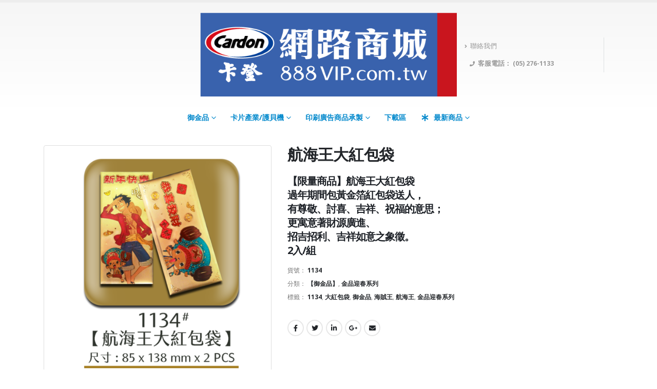

--- FILE ---
content_type: text/html; charset=UTF-8
request_url: https://www.888vip.com.tw/product/1134
body_size: 23796
content:
<!DOCTYPE html>
<html dir="ltr" lang="zh-TW">
<head>
	<meta http-equiv="X-UA-Compatible" content="IE=edge" />
	<meta http-equiv="Content-Type" content="text/html; charset=UTF-8" />
	<meta name="viewport" content="width=device-width, initial-scale=1, minimum-scale=1" />

	<link rel="profile" href="https://gmpg.org/xfn/11" />
	<link rel="pingback" href="https://www.888vip.com.tw/xmlrpc.php" />
		<link rel="shortcut icon" href="//www.888vip.com.tw/wp-content/uploads/2021/03/logo-1-32x17-1.png" type="image/x-icon" />
		<link rel="apple-touch-icon" href="//www.888vip.com.tw/wp-content/themes/porto/images/logo/apple-touch-icon.png" />
		<link rel="apple-touch-icon" sizes="120x120" href="//www.888vip.com.tw/wp-content/themes/porto/images/logo/apple-touch-icon_120x120.png" />
		<link rel="apple-touch-icon" sizes="76x76" href="//www.888vip.com.tw/wp-content/themes/porto/images/logo/apple-touch-icon_76x76.png" />
		<link rel="apple-touch-icon" sizes="152x152" href="//www.888vip.com.tw/wp-content/themes/porto/images/logo/apple-touch-icon_152x152.png" />
	<title>航海王大紅包袋 | 卡登實業股份有限公司-雲嘉展示中心</title>

		<!-- All in One SEO 4.2.4 - aioseo.com -->
		<meta name="robots" content="max-image-preview:large" />
		<meta name="google-site-verification" content="R7v4fqQ-Yc1HecZNd8hQOu1SMmqXYJPPN0b-HRagFQo" />
		<link rel="canonical" href="https://www.888vip.com.tw/product/1134" />
		<meta name="generator" content="All in One SEO (AIOSEO) 4.2.4 " />
		<script type="application/ld+json" class="aioseo-schema">
			{"@context":"https:\/\/schema.org","@graph":[{"@type":"WebSite","@id":"https:\/\/www.888vip.com.tw\/#website","url":"https:\/\/www.888vip.com.tw\/","name":"\u5361\u767b\u5be6\u696d\u80a1\u4efd\u6709\u9650\u516c\u53f8-\u96f2\u5609\u5c55\u793a\u4e2d\u5fc3","description":"\u60a8\u4e8b\u696d\u7684\u597d\u5925\u4f34\uff01","inLanguage":"zh-TW","publisher":{"@id":"https:\/\/www.888vip.com.tw\/#organization"}},{"@type":"Organization","@id":"https:\/\/www.888vip.com.tw\/#organization","name":"\u5361\u767b\u5be6\u696d\u80a1\u4efd\u6709\u9650\u516c\u53f8-\u96f2\u5609\u5c55\u793a\u4e2d\u5fc3","url":"https:\/\/www.888vip.com.tw\/"},{"@type":"BreadcrumbList","@id":"https:\/\/www.888vip.com.tw\/product\/1134#breadcrumblist","itemListElement":[{"@type":"ListItem","@id":"https:\/\/www.888vip.com.tw\/#listItem","position":1,"item":{"@type":"WebPage","@id":"https:\/\/www.888vip.com.tw\/","name":"\u4e3b\u9801","description":"\u5361\u767b\u5be6\u696d-\u96f2\u5609\u5c55\u793a\u4e2d\u5fc3(\u5609\u7fa9),\u63d0\u4f9b\u6700\u5c08\u696d\u7684\u5ee3\u544a\u5546\u54c1\u627f\u88fd\u3001\u5361\u65fa\u767c\u5361\u7cfb\u7d71\u3001\u5fa1\u91d1\u54c1\u5c01\u5305\u3001\u8b77\u8c9d\u6a5f\u3001\u81a0\u819c\u3001\u5f69\u8272\u9ec3\u91d1\u7b94\u3001\u68c9\u5e03\u5f69\u8272\u5370\u5237\u3001\u74b0\u4fdd\u63d0\u888b\u3001\u5f69\u8272\u8fb2\u6c11\u66c6\u3001\u7279\u6b8aUV\u5370\u5237\u3001\u6587\u5177\u7528\u54c1\u4ee3\u5de5\u88fd\u9020\u3001\u5ba2\u88fd\u5316\u64b2\u514b\u724c\u3001\u8a9e\u8a00\u5b78\u7fd2\u5361\u3001\u8d85\u5927\u8b77\u8c9d\u5730\u5716\u3001\u9ad8\u54c1\u8cea\u5c01\u5305\u3001\u540d\u689d\u5217\u5370\u3001\u6709\u50f9\u8b49\u5377\u3001\u7d71\u4e00\u767c\u7968\u627f\u5370\u3001\u8edf\u786c\u8b58\u5225\u8b49\u5957\u3001\u540d\u724c\u786c\u593e\u3001\u8b58\u5225\u8b49,\u7b49\u5404\u5f0f\u540d\u7247\u5370\u5237\u53ca\u8a2d\u8a08","url":"https:\/\/www.888vip.com.tw\/"}}]},{"@type":"Person","@id":"https:\/\/www.888vip.com.tw\/author\/cardon212#author","url":"https:\/\/www.888vip.com.tw\/author\/cardon212","name":"\u694a \u9cf3\u967d","image":{"@type":"ImageObject","@id":"https:\/\/www.888vip.com.tw\/product\/1134#authorImage","url":"https:\/\/secure.gravatar.com\/avatar\/9607e5051a3b7a5bbd3c74a3982c3778?s=96&d=mm&r=g","width":96,"height":96,"caption":"\u694a \u9cf3\u967d"}},{"@type":"ItemPage","@id":"https:\/\/www.888vip.com.tw\/product\/1134#itempage","url":"https:\/\/www.888vip.com.tw\/product\/1134","name":"\u822a\u6d77\u738b\u5927\u7d05\u5305\u888b | \u5361\u767b\u5be6\u696d\u80a1\u4efd\u6709\u9650\u516c\u53f8-\u96f2\u5609\u5c55\u793a\u4e2d\u5fc3","inLanguage":"zh-TW","isPartOf":{"@id":"https:\/\/www.888vip.com.tw\/#website"},"breadcrumb":{"@id":"https:\/\/www.888vip.com.tw\/product\/1134#breadcrumblist"},"author":"https:\/\/www.888vip.com.tw\/author\/cardon212#author","creator":"https:\/\/www.888vip.com.tw\/author\/cardon212#author","image":{"@type":"ImageObject","@id":"https:\/\/www.888vip.com.tw\/#mainImage","url":"https:\/\/www.888vip.com.tw\/wp-content\/uploads\/2017\/02\/1134\u822a\u6d77\u738b\u5927\u7d05\u5305\u888b.png","width":1000,"height":1000},"primaryImageOfPage":{"@id":"https:\/\/www.888vip.com.tw\/product\/1134#mainImage"},"datePublished":"2017-02-13T13:04:12+08:00","dateModified":"2017-02-13T14:29:22+08:00"}]}
		</script>
		<script type="text/javascript" >
			window.ga=window.ga||function(){(ga.q=ga.q||[]).push(arguments)};ga.l=+new Date;
			ga('create', "UA-98819020-1", 'auto');
			ga('send', 'pageview');
		</script>
		<script async src="https://www.google-analytics.com/analytics.js"></script>
		<!-- All in One SEO -->

<link rel='dns-prefetch' href='//www.888vip.com.tw' />
<link rel='dns-prefetch' href='//ajax.googleapis.com' />
<link rel='dns-prefetch' href='//s.w.org' />
<link rel="alternate" type="application/rss+xml" title="訂閱《卡登實業股份有限公司-雲嘉展示中心》&raquo; 資訊提供" href="https://www.888vip.com.tw/feed" />
<link rel="alternate" type="application/rss+xml" title="訂閱《卡登實業股份有限公司-雲嘉展示中心》&raquo; 留言的資訊提供" href="https://www.888vip.com.tw/comments/feed" />
<script>
window._wpemojiSettings = {"baseUrl":"https:\/\/s.w.org\/images\/core\/emoji\/14.0.0\/72x72\/","ext":".png","svgUrl":"https:\/\/s.w.org\/images\/core\/emoji\/14.0.0\/svg\/","svgExt":".svg","source":{"concatemoji":"https:\/\/www.888vip.com.tw\/wp-includes\/js\/wp-emoji-release.min.js?ver=6.0.11"}};
/*! This file is auto-generated */
!function(e,a,t){var n,r,o,i=a.createElement("canvas"),p=i.getContext&&i.getContext("2d");function s(e,t){var a=String.fromCharCode,e=(p.clearRect(0,0,i.width,i.height),p.fillText(a.apply(this,e),0,0),i.toDataURL());return p.clearRect(0,0,i.width,i.height),p.fillText(a.apply(this,t),0,0),e===i.toDataURL()}function c(e){var t=a.createElement("script");t.src=e,t.defer=t.type="text/javascript",a.getElementsByTagName("head")[0].appendChild(t)}for(o=Array("flag","emoji"),t.supports={everything:!0,everythingExceptFlag:!0},r=0;r<o.length;r++)t.supports[o[r]]=function(e){if(!p||!p.fillText)return!1;switch(p.textBaseline="top",p.font="600 32px Arial",e){case"flag":return s([127987,65039,8205,9895,65039],[127987,65039,8203,9895,65039])?!1:!s([55356,56826,55356,56819],[55356,56826,8203,55356,56819])&&!s([55356,57332,56128,56423,56128,56418,56128,56421,56128,56430,56128,56423,56128,56447],[55356,57332,8203,56128,56423,8203,56128,56418,8203,56128,56421,8203,56128,56430,8203,56128,56423,8203,56128,56447]);case"emoji":return!s([129777,127995,8205,129778,127999],[129777,127995,8203,129778,127999])}return!1}(o[r]),t.supports.everything=t.supports.everything&&t.supports[o[r]],"flag"!==o[r]&&(t.supports.everythingExceptFlag=t.supports.everythingExceptFlag&&t.supports[o[r]]);t.supports.everythingExceptFlag=t.supports.everythingExceptFlag&&!t.supports.flag,t.DOMReady=!1,t.readyCallback=function(){t.DOMReady=!0},t.supports.everything||(n=function(){t.readyCallback()},a.addEventListener?(a.addEventListener("DOMContentLoaded",n,!1),e.addEventListener("load",n,!1)):(e.attachEvent("onload",n),a.attachEvent("onreadystatechange",function(){"complete"===a.readyState&&t.readyCallback()})),(e=t.source||{}).concatemoji?c(e.concatemoji):e.wpemoji&&e.twemoji&&(c(e.twemoji),c(e.wpemoji)))}(window,document,window._wpemojiSettings);
</script>
<style>
img.wp-smiley,
img.emoji {
	display: inline !important;
	border: none !important;
	box-shadow: none !important;
	height: 1em !important;
	width: 1em !important;
	margin: 0 0.07em !important;
	vertical-align: -0.1em !important;
	background: none !important;
	padding: 0 !important;
}
</style>
	<link rel='stylesheet' id='validate-engine-css-css'  href='https://www.888vip.com.tw/wp-content/plugins/wysija-newsletters/css/validationEngine.jquery.css?ver=2.22' media='all' />
<link rel='stylesheet' id='wp-block-library-css'  href='https://www.888vip.com.tw/wp-includes/css/dist/block-library/style.min.css?ver=6.0.11' media='all' />
<style id='wp-block-library-theme-inline-css'>
.wp-block-audio figcaption{color:#555;font-size:13px;text-align:center}.is-dark-theme .wp-block-audio figcaption{color:hsla(0,0%,100%,.65)}.wp-block-code{border:1px solid #ccc;border-radius:4px;font-family:Menlo,Consolas,monaco,monospace;padding:.8em 1em}.wp-block-embed figcaption{color:#555;font-size:13px;text-align:center}.is-dark-theme .wp-block-embed figcaption{color:hsla(0,0%,100%,.65)}.blocks-gallery-caption{color:#555;font-size:13px;text-align:center}.is-dark-theme .blocks-gallery-caption{color:hsla(0,0%,100%,.65)}.wp-block-image figcaption{color:#555;font-size:13px;text-align:center}.is-dark-theme .wp-block-image figcaption{color:hsla(0,0%,100%,.65)}.wp-block-pullquote{border-top:4px solid;border-bottom:4px solid;margin-bottom:1.75em;color:currentColor}.wp-block-pullquote__citation,.wp-block-pullquote cite,.wp-block-pullquote footer{color:currentColor;text-transform:uppercase;font-size:.8125em;font-style:normal}.wp-block-quote{border-left:.25em solid;margin:0 0 1.75em;padding-left:1em}.wp-block-quote cite,.wp-block-quote footer{color:currentColor;font-size:.8125em;position:relative;font-style:normal}.wp-block-quote.has-text-align-right{border-left:none;border-right:.25em solid;padding-left:0;padding-right:1em}.wp-block-quote.has-text-align-center{border:none;padding-left:0}.wp-block-quote.is-large,.wp-block-quote.is-style-large,.wp-block-quote.is-style-plain{border:none}.wp-block-search .wp-block-search__label{font-weight:700}:where(.wp-block-group.has-background){padding:1.25em 2.375em}.wp-block-separator.has-css-opacity{opacity:.4}.wp-block-separator{border:none;border-bottom:2px solid;margin-left:auto;margin-right:auto}.wp-block-separator.has-alpha-channel-opacity{opacity:1}.wp-block-separator:not(.is-style-wide):not(.is-style-dots){width:100px}.wp-block-separator.has-background:not(.is-style-dots){border-bottom:none;height:1px}.wp-block-separator.has-background:not(.is-style-wide):not(.is-style-dots){height:2px}.wp-block-table thead{border-bottom:3px solid}.wp-block-table tfoot{border-top:3px solid}.wp-block-table td,.wp-block-table th{padding:.5em;border:1px solid;word-break:normal}.wp-block-table figcaption{color:#555;font-size:13px;text-align:center}.is-dark-theme .wp-block-table figcaption{color:hsla(0,0%,100%,.65)}.wp-block-video figcaption{color:#555;font-size:13px;text-align:center}.is-dark-theme .wp-block-video figcaption{color:hsla(0,0%,100%,.65)}.wp-block-template-part.has-background{padding:1.25em 2.375em;margin-top:0;margin-bottom:0}
</style>
<link rel='stylesheet' id='wc-blocks-vendors-style-css'  href='https://www.888vip.com.tw/wp-content/plugins/woocommerce/packages/woocommerce-blocks/build/wc-blocks-vendors-style.css?ver=8.0.0' media='all' />
<link rel='stylesheet' id='wc-blocks-style-css'  href='https://www.888vip.com.tw/wp-content/plugins/woocommerce/packages/woocommerce-blocks/build/wc-blocks-style.css?ver=8.0.0' media='all' />
<link rel='stylesheet' id='yith-wcan-shortcodes-css'  href='https://www.888vip.com.tw/wp-content/plugins/yith-woocommerce-ajax-navigation/assets/css/shortcodes.css?ver=4.13.0' media='all' />
<style id='yith-wcan-shortcodes-inline-css'>
:root{
	--yith-wcan-filters_colors_titles: #434343;
	--yith-wcan-filters_colors_background: #FFFFFF;
	--yith-wcan-filters_colors_accent: #A7144C;
	--yith-wcan-filters_colors_accent_r: 167;
	--yith-wcan-filters_colors_accent_g: 20;
	--yith-wcan-filters_colors_accent_b: 76;
	--yith-wcan-color_swatches_border_radius: 100%;
	--yith-wcan-color_swatches_size: 30px;
	--yith-wcan-labels_style_background: #FFFFFF;
	--yith-wcan-labels_style_background_hover: #A7144C;
	--yith-wcan-labels_style_background_active: #A7144C;
	--yith-wcan-labels_style_text: #434343;
	--yith-wcan-labels_style_text_hover: #FFFFFF;
	--yith-wcan-labels_style_text_active: #FFFFFF;
	--yith-wcan-anchors_style_text: #434343;
	--yith-wcan-anchors_style_text_hover: #A7144C;
	--yith-wcan-anchors_style_text_active: #A7144C;
}
</style>
<style id='global-styles-inline-css'>
body{--wp--preset--color--black: #000000;--wp--preset--color--cyan-bluish-gray: #abb8c3;--wp--preset--color--white: #ffffff;--wp--preset--color--pale-pink: #f78da7;--wp--preset--color--vivid-red: #cf2e2e;--wp--preset--color--luminous-vivid-orange: #ff6900;--wp--preset--color--luminous-vivid-amber: #fcb900;--wp--preset--color--light-green-cyan: #7bdcb5;--wp--preset--color--vivid-green-cyan: #00d084;--wp--preset--color--pale-cyan-blue: #8ed1fc;--wp--preset--color--vivid-cyan-blue: #0693e3;--wp--preset--color--vivid-purple: #9b51e0;--wp--preset--color--primary: #0088cc;--wp--preset--color--secondary: #e36159;--wp--preset--color--tertiary: #2baab1;--wp--preset--color--quaternary: #383f48;--wp--preset--color--dark: #2e353e;--wp--preset--color--light: #ffffff;--wp--preset--gradient--vivid-cyan-blue-to-vivid-purple: linear-gradient(135deg,rgba(6,147,227,1) 0%,rgb(155,81,224) 100%);--wp--preset--gradient--light-green-cyan-to-vivid-green-cyan: linear-gradient(135deg,rgb(122,220,180) 0%,rgb(0,208,130) 100%);--wp--preset--gradient--luminous-vivid-amber-to-luminous-vivid-orange: linear-gradient(135deg,rgba(252,185,0,1) 0%,rgba(255,105,0,1) 100%);--wp--preset--gradient--luminous-vivid-orange-to-vivid-red: linear-gradient(135deg,rgba(255,105,0,1) 0%,rgb(207,46,46) 100%);--wp--preset--gradient--very-light-gray-to-cyan-bluish-gray: linear-gradient(135deg,rgb(238,238,238) 0%,rgb(169,184,195) 100%);--wp--preset--gradient--cool-to-warm-spectrum: linear-gradient(135deg,rgb(74,234,220) 0%,rgb(151,120,209) 20%,rgb(207,42,186) 40%,rgb(238,44,130) 60%,rgb(251,105,98) 80%,rgb(254,248,76) 100%);--wp--preset--gradient--blush-light-purple: linear-gradient(135deg,rgb(255,206,236) 0%,rgb(152,150,240) 100%);--wp--preset--gradient--blush-bordeaux: linear-gradient(135deg,rgb(254,205,165) 0%,rgb(254,45,45) 50%,rgb(107,0,62) 100%);--wp--preset--gradient--luminous-dusk: linear-gradient(135deg,rgb(255,203,112) 0%,rgb(199,81,192) 50%,rgb(65,88,208) 100%);--wp--preset--gradient--pale-ocean: linear-gradient(135deg,rgb(255,245,203) 0%,rgb(182,227,212) 50%,rgb(51,167,181) 100%);--wp--preset--gradient--electric-grass: linear-gradient(135deg,rgb(202,248,128) 0%,rgb(113,206,126) 100%);--wp--preset--gradient--midnight: linear-gradient(135deg,rgb(2,3,129) 0%,rgb(40,116,252) 100%);--wp--preset--duotone--dark-grayscale: url('#wp-duotone-dark-grayscale');--wp--preset--duotone--grayscale: url('#wp-duotone-grayscale');--wp--preset--duotone--purple-yellow: url('#wp-duotone-purple-yellow');--wp--preset--duotone--blue-red: url('#wp-duotone-blue-red');--wp--preset--duotone--midnight: url('#wp-duotone-midnight');--wp--preset--duotone--magenta-yellow: url('#wp-duotone-magenta-yellow');--wp--preset--duotone--purple-green: url('#wp-duotone-purple-green');--wp--preset--duotone--blue-orange: url('#wp-duotone-blue-orange');--wp--preset--font-size--small: 13px;--wp--preset--font-size--medium: 20px;--wp--preset--font-size--large: 36px;--wp--preset--font-size--x-large: 42px;}.has-black-color{color: var(--wp--preset--color--black) !important;}.has-cyan-bluish-gray-color{color: var(--wp--preset--color--cyan-bluish-gray) !important;}.has-white-color{color: var(--wp--preset--color--white) !important;}.has-pale-pink-color{color: var(--wp--preset--color--pale-pink) !important;}.has-vivid-red-color{color: var(--wp--preset--color--vivid-red) !important;}.has-luminous-vivid-orange-color{color: var(--wp--preset--color--luminous-vivid-orange) !important;}.has-luminous-vivid-amber-color{color: var(--wp--preset--color--luminous-vivid-amber) !important;}.has-light-green-cyan-color{color: var(--wp--preset--color--light-green-cyan) !important;}.has-vivid-green-cyan-color{color: var(--wp--preset--color--vivid-green-cyan) !important;}.has-pale-cyan-blue-color{color: var(--wp--preset--color--pale-cyan-blue) !important;}.has-vivid-cyan-blue-color{color: var(--wp--preset--color--vivid-cyan-blue) !important;}.has-vivid-purple-color{color: var(--wp--preset--color--vivid-purple) !important;}.has-black-background-color{background-color: var(--wp--preset--color--black) !important;}.has-cyan-bluish-gray-background-color{background-color: var(--wp--preset--color--cyan-bluish-gray) !important;}.has-white-background-color{background-color: var(--wp--preset--color--white) !important;}.has-pale-pink-background-color{background-color: var(--wp--preset--color--pale-pink) !important;}.has-vivid-red-background-color{background-color: var(--wp--preset--color--vivid-red) !important;}.has-luminous-vivid-orange-background-color{background-color: var(--wp--preset--color--luminous-vivid-orange) !important;}.has-luminous-vivid-amber-background-color{background-color: var(--wp--preset--color--luminous-vivid-amber) !important;}.has-light-green-cyan-background-color{background-color: var(--wp--preset--color--light-green-cyan) !important;}.has-vivid-green-cyan-background-color{background-color: var(--wp--preset--color--vivid-green-cyan) !important;}.has-pale-cyan-blue-background-color{background-color: var(--wp--preset--color--pale-cyan-blue) !important;}.has-vivid-cyan-blue-background-color{background-color: var(--wp--preset--color--vivid-cyan-blue) !important;}.has-vivid-purple-background-color{background-color: var(--wp--preset--color--vivid-purple) !important;}.has-black-border-color{border-color: var(--wp--preset--color--black) !important;}.has-cyan-bluish-gray-border-color{border-color: var(--wp--preset--color--cyan-bluish-gray) !important;}.has-white-border-color{border-color: var(--wp--preset--color--white) !important;}.has-pale-pink-border-color{border-color: var(--wp--preset--color--pale-pink) !important;}.has-vivid-red-border-color{border-color: var(--wp--preset--color--vivid-red) !important;}.has-luminous-vivid-orange-border-color{border-color: var(--wp--preset--color--luminous-vivid-orange) !important;}.has-luminous-vivid-amber-border-color{border-color: var(--wp--preset--color--luminous-vivid-amber) !important;}.has-light-green-cyan-border-color{border-color: var(--wp--preset--color--light-green-cyan) !important;}.has-vivid-green-cyan-border-color{border-color: var(--wp--preset--color--vivid-green-cyan) !important;}.has-pale-cyan-blue-border-color{border-color: var(--wp--preset--color--pale-cyan-blue) !important;}.has-vivid-cyan-blue-border-color{border-color: var(--wp--preset--color--vivid-cyan-blue) !important;}.has-vivid-purple-border-color{border-color: var(--wp--preset--color--vivid-purple) !important;}.has-vivid-cyan-blue-to-vivid-purple-gradient-background{background: var(--wp--preset--gradient--vivid-cyan-blue-to-vivid-purple) !important;}.has-light-green-cyan-to-vivid-green-cyan-gradient-background{background: var(--wp--preset--gradient--light-green-cyan-to-vivid-green-cyan) !important;}.has-luminous-vivid-amber-to-luminous-vivid-orange-gradient-background{background: var(--wp--preset--gradient--luminous-vivid-amber-to-luminous-vivid-orange) !important;}.has-luminous-vivid-orange-to-vivid-red-gradient-background{background: var(--wp--preset--gradient--luminous-vivid-orange-to-vivid-red) !important;}.has-very-light-gray-to-cyan-bluish-gray-gradient-background{background: var(--wp--preset--gradient--very-light-gray-to-cyan-bluish-gray) !important;}.has-cool-to-warm-spectrum-gradient-background{background: var(--wp--preset--gradient--cool-to-warm-spectrum) !important;}.has-blush-light-purple-gradient-background{background: var(--wp--preset--gradient--blush-light-purple) !important;}.has-blush-bordeaux-gradient-background{background: var(--wp--preset--gradient--blush-bordeaux) !important;}.has-luminous-dusk-gradient-background{background: var(--wp--preset--gradient--luminous-dusk) !important;}.has-pale-ocean-gradient-background{background: var(--wp--preset--gradient--pale-ocean) !important;}.has-electric-grass-gradient-background{background: var(--wp--preset--gradient--electric-grass) !important;}.has-midnight-gradient-background{background: var(--wp--preset--gradient--midnight) !important;}.has-small-font-size{font-size: var(--wp--preset--font-size--small) !important;}.has-medium-font-size{font-size: var(--wp--preset--font-size--medium) !important;}.has-large-font-size{font-size: var(--wp--preset--font-size--large) !important;}.has-x-large-font-size{font-size: var(--wp--preset--font-size--x-large) !important;}
</style>
<link rel='stylesheet' id='contact-form-7-css'  href='https://www.888vip.com.tw/wp-content/plugins/contact-form-7/includes/css/styles.css?ver=5.6.2' media='all' />
<style id='woocommerce-inline-inline-css'>
.woocommerce form .form-row .required { visibility: visible; }
</style>
<link rel='stylesheet' id='yith_wcas_frontend-css'  href='https://www.888vip.com.tw/wp-content/plugins/yith-woocommerce-ajax-search/assets/css/yith_wcas_ajax_search.css?ver=1.22.2' media='all' />
<link rel='stylesheet' id='bsf-Defaults-css'  href='https://www.888vip.com.tw/wp-content/uploads/smile_fonts/Defaults/Defaults.css?ver=3.19.4' media='all' />
<link rel='stylesheet' id='porto-css-vars-css'  href='https://www.888vip.com.tw/wp-content/uploads/porto_styles/theme_css_vars.css?ver=6.4.0' media='all' />
<link rel='stylesheet' id='js_composer_front-css'  href='https://www.888vip.com.tw/wp-content/plugins/js_composer/assets/css/js_composer.min.css?ver=6.7.0' media='all' />
<link rel='stylesheet' id='ultimate-style-min-css'  href='https://www.888vip.com.tw/wp-content/plugins/Ultimate_VC_Addons/assets/min-css/ultimate.min.css?ver=3.19.4' media='all' />
<link rel='stylesheet' id='bootstrap-css'  href='https://www.888vip.com.tw/wp-content/uploads/porto_styles/bootstrap.css?ver=6.4.0' media='all' />
<link rel='stylesheet' id='porto-plugins-css'  href='https://www.888vip.com.tw/wp-content/themes/porto/css/plugins.css?ver=6.4.0' media='all' />
<link rel='stylesheet' id='porto-theme-css'  href='https://www.888vip.com.tw/wp-content/themes/porto/css/theme.css?ver=6.4.0' media='all' />
<link rel='stylesheet' id='porto-shortcodes-css'  href='https://www.888vip.com.tw/wp-content/uploads/porto_styles/shortcodes.css?ver=6.4.0' media='all' />
<link rel='stylesheet' id='porto-theme-shop-css'  href='https://www.888vip.com.tw/wp-content/themes/porto/css/theme_shop.css?ver=6.4.0' media='all' />
<link rel='stylesheet' id='porto-theme-wpb-css'  href='https://www.888vip.com.tw/wp-content/themes/porto/css/theme_wpb.css?ver=6.4.0' media='all' />
<link rel='stylesheet' id='porto-theme-radius-css'  href='https://www.888vip.com.tw/wp-content/themes/porto/css/theme_radius.css?ver=6.4.0' media='all' />
<link rel='stylesheet' id='porto-dynamic-style-css'  href='https://www.888vip.com.tw/wp-content/uploads/porto_styles/dynamic_style.css?ver=6.4.0' media='all' />
<link rel='stylesheet' id='porto-account-login-style-css'  href='https://www.888vip.com.tw/wp-content/themes/porto/css/theme/shop/login-style/account-login.css?ver=6.4.0' media='all' />
<link rel='stylesheet' id='porto-style-css'  href='https://www.888vip.com.tw/wp-content/themes/porto/style.css?ver=6.4.0' media='all' />
<style id='porto-style-inline-css'>
.side-header-narrow-bar-logo{max-width:500px}#header,.sticky-header .header-main.sticky{border-top:5px solid #ededed}@media (min-width:992px){}.page-top .page-title-wrap{line-height:0}.page-top .page-title:not(.b-none):after{content:'';position:absolute;width:100%;left:0;border-bottom:5px solid var(--porto-primary-color);bottom:-17px}body.single-product .page-top .breadcrumbs-wrap{padding-right:55px}.product-images .img-thumbnail .inner,.product-images .img-thumbnail .inner img{-webkit-transform:none;transform:none}.sticky-product{position:fixed;top:0;left:0;width:100%;z-index:100;background-color:#fff;box-shadow:0 3px 5px rgba(0,0,0,0.08);padding:15px 0}.sticky-product.pos-bottom{top:auto;bottom:0;box-shadow:0 -3px 5px rgba(0,0,0,0.08)}.sticky-product .container{display:-ms-flexbox;display:flex;-ms-flex-align:center;align-items:center;-ms-flex-wrap:wrap;flex-wrap:wrap}.sticky-product .sticky-image{max-width:60px;margin-right:15px}.sticky-product .add-to-cart{-ms-flex:1;flex:1;text-align:right;margin-top:5px}.sticky-product .product-name{font-size:16px;font-weight:600;line-height:inherit;margin-bottom:0}.sticky-product .sticky-detail{line-height:1.5;display:-ms-flexbox;display:flex}.sticky-product .star-rating{margin:5px 15px;font-size:1em}.sticky-product .availability{padding-top:2px}.sticky-product .sticky-detail .price{font-family:Open Sans,Open Sans,sans-serif;font-weight:400;margin-bottom:0;font-size:1.3em;line-height:1.5}@media (max-width:992px){.sticky-product .container{padding-left:var(--porto-grid-gutter-width);padding-right:var(--porto-grid-gutter-width)}}@media (max-width:767px){.sticky-product{display:none}}#login-form-popup{max-width:480px}
</style>
<script src='https://www.888vip.com.tw/wp-includes/js/jquery/jquery.min.js?ver=3.6.0' id='jquery-core-js'></script>
<script src='https://www.888vip.com.tw/wp-includes/js/jquery/jquery-migrate.min.js?ver=3.3.2' id='jquery-migrate-js'></script>
<script src='https://www.888vip.com.tw/wp-content/plugins/revslider/public/assets/js/rbtools.min.js?ver=6.5.11' async id='tp-tools-js'></script>
<script src='https://www.888vip.com.tw/wp-content/plugins/revslider/public/assets/js/rs6.min.js?ver=6.5.11' async id='revmin-js'></script>
<script src='https://www.888vip.com.tw/wp-content/plugins/woocommerce/assets/js/jquery-blockui/jquery.blockUI.min.js?ver=2.7.0-wc.6.8.0' id='jquery-blockui-js'></script>
<script id='wc-add-to-cart-js-extra'>
var wc_add_to_cart_params = {"ajax_url":"\/wp-admin\/admin-ajax.php","wc_ajax_url":"\/?wc-ajax=%%endpoint%%","i18n_view_cart":"\u67e5\u770b\u8cfc\u7269\u8eca","cart_url":"https:\/\/www.888vip.com.tw\/cart-2","is_cart":"","cart_redirect_after_add":"no"};
</script>
<script src='https://www.888vip.com.tw/wp-content/plugins/woocommerce/assets/js/frontend/add-to-cart.min.js?ver=6.8.0' id='wc-add-to-cart-js'></script>
<script src='https://www.888vip.com.tw/wp-content/plugins/js_composer/assets/js/vendors/woocommerce-add-to-cart.js?ver=6.7.0' id='vc_woocommerce-add-to-cart-js-js'></script>
<script src='https://www.888vip.com.tw/wp-includes/js/jquery/ui/core.min.js?ver=1.13.1' id='jquery-ui-core-js'></script>
<script src='https://www.888vip.com.tw/wp-content/plugins/Ultimate_VC_Addons/assets/min-js/ultimate.min.js?ver=3.19.4' id='ultimate-script-js'></script>
<link rel="https://api.w.org/" href="https://www.888vip.com.tw/wp-json/" /><link rel="alternate" type="application/json" href="https://www.888vip.com.tw/wp-json/wp/v2/product/1312" /><link rel="EditURI" type="application/rsd+xml" title="RSD" href="https://www.888vip.com.tw/xmlrpc.php?rsd" />
<link rel="wlwmanifest" type="application/wlwmanifest+xml" href="https://www.888vip.com.tw/wp-includes/wlwmanifest.xml" /> 
<meta name="generator" content="WordPress 6.0.11" />
<meta name="generator" content="WooCommerce 6.8.0" />
<link rel='shortlink' href='https://www.888vip.com.tw/?p=1312' />
<link rel="alternate" type="application/json+oembed" href="https://www.888vip.com.tw/wp-json/oembed/1.0/embed?url=https%3A%2F%2Fwww.888vip.com.tw%2Fproduct%2F1134" />
<link rel="alternate" type="text/xml+oembed" href="https://www.888vip.com.tw/wp-json/oembed/1.0/embed?url=https%3A%2F%2Fwww.888vip.com.tw%2Fproduct%2F1134&#038;format=xml" />
		<script type="text/javascript">
		WebFontConfig = {
			google: { families: [ 'Open+Sans:300,400,500,600,700,800','Shadows+Into+Light:400,700','Playfair+Display:400,700' ] }
		};
		(function(d) {
			var wf = d.createElement('script'), s = d.scripts[0];
			wf.src = 'https://www.888vip.com.tw/wp-content/themes/porto/js/libs/webfont.js';
			wf.async = true;
			s.parentNode.insertBefore(wf, s);
		})(document);</script>
			<noscript><style>.woocommerce-product-gallery{ opacity: 1 !important; }</style></noscript>
	<meta name="generator" content="Powered by WPBakery Page Builder - drag and drop page builder for WordPress."/>
<meta name="generator" content="Powered by Slider Revolution 6.5.11 - responsive, Mobile-Friendly Slider Plugin for WordPress with comfortable drag and drop interface." />
<link rel="icon" href="https://www.888vip.com.tw/wp-content/uploads/2019/06/cropped-logo-1-32x32.png" sizes="32x32" />
<link rel="icon" href="https://www.888vip.com.tw/wp-content/uploads/2019/06/cropped-logo-1-192x192.png" sizes="192x192" />
<link rel="apple-touch-icon" href="https://www.888vip.com.tw/wp-content/uploads/2019/06/cropped-logo-1-180x180.png" />
<meta name="msapplication-TileImage" content="https://www.888vip.com.tw/wp-content/uploads/2019/06/cropped-logo-1-270x270.png" />
<script type="text/javascript">function setREVStartSize(e){
			//window.requestAnimationFrame(function() {				 
				window.RSIW = window.RSIW===undefined ? window.innerWidth : window.RSIW;	
				window.RSIH = window.RSIH===undefined ? window.innerHeight : window.RSIH;	
				try {								
					var pw = document.getElementById(e.c).parentNode.offsetWidth,
						newh;
					pw = pw===0 || isNaN(pw) ? window.RSIW : pw;
					e.tabw = e.tabw===undefined ? 0 : parseInt(e.tabw);
					e.thumbw = e.thumbw===undefined ? 0 : parseInt(e.thumbw);
					e.tabh = e.tabh===undefined ? 0 : parseInt(e.tabh);
					e.thumbh = e.thumbh===undefined ? 0 : parseInt(e.thumbh);
					e.tabhide = e.tabhide===undefined ? 0 : parseInt(e.tabhide);
					e.thumbhide = e.thumbhide===undefined ? 0 : parseInt(e.thumbhide);
					e.mh = e.mh===undefined || e.mh=="" || e.mh==="auto" ? 0 : parseInt(e.mh,0);		
					if(e.layout==="fullscreen" || e.l==="fullscreen") 						
						newh = Math.max(e.mh,window.RSIH);					
					else{					
						e.gw = Array.isArray(e.gw) ? e.gw : [e.gw];
						for (var i in e.rl) if (e.gw[i]===undefined || e.gw[i]===0) e.gw[i] = e.gw[i-1];					
						e.gh = e.el===undefined || e.el==="" || (Array.isArray(e.el) && e.el.length==0)? e.gh : e.el;
						e.gh = Array.isArray(e.gh) ? e.gh : [e.gh];
						for (var i in e.rl) if (e.gh[i]===undefined || e.gh[i]===0) e.gh[i] = e.gh[i-1];
											
						var nl = new Array(e.rl.length),
							ix = 0,						
							sl;					
						e.tabw = e.tabhide>=pw ? 0 : e.tabw;
						e.thumbw = e.thumbhide>=pw ? 0 : e.thumbw;
						e.tabh = e.tabhide>=pw ? 0 : e.tabh;
						e.thumbh = e.thumbhide>=pw ? 0 : e.thumbh;					
						for (var i in e.rl) nl[i] = e.rl[i]<window.RSIW ? 0 : e.rl[i];
						sl = nl[0];									
						for (var i in nl) if (sl>nl[i] && nl[i]>0) { sl = nl[i]; ix=i;}															
						var m = pw>(e.gw[ix]+e.tabw+e.thumbw) ? 1 : (pw-(e.tabw+e.thumbw)) / (e.gw[ix]);					
						newh =  (e.gh[ix] * m) + (e.tabh + e.thumbh);
					}
					var el = document.getElementById(e.c);
					if (el!==null && el) el.style.height = newh+"px";					
					el = document.getElementById(e.c+"_wrapper");
					if (el!==null && el) {
						el.style.height = newh+"px";
						el.style.display = "block";
					}
				} catch(e){
					console.log("Failure at Presize of Slider:" + e)
				}					   
			//});
		  };</script>
<noscript><style> .wpb_animate_when_almost_visible { opacity: 1; }</style></noscript></head>
<body class="product-template-default single single-product postid-1312 wp-embed-responsive theme-porto woocommerce woocommerce-page woocommerce-no-js yith-wcan-free porto-rounded porto-breadcrumbs-bb login-popup full blog-1 wpb-js-composer js-comp-ver-6.7.0 vc_responsive">
<svg xmlns="http://www.w3.org/2000/svg" viewBox="0 0 0 0" width="0" height="0" focusable="false" role="none" style="visibility: hidden; position: absolute; left: -9999px; overflow: hidden;" ><defs><filter id="wp-duotone-dark-grayscale"><feColorMatrix color-interpolation-filters="sRGB" type="matrix" values=" .299 .587 .114 0 0 .299 .587 .114 0 0 .299 .587 .114 0 0 .299 .587 .114 0 0 " /><feComponentTransfer color-interpolation-filters="sRGB" ><feFuncR type="table" tableValues="0 0.49803921568627" /><feFuncG type="table" tableValues="0 0.49803921568627" /><feFuncB type="table" tableValues="0 0.49803921568627" /><feFuncA type="table" tableValues="1 1" /></feComponentTransfer><feComposite in2="SourceGraphic" operator="in" /></filter></defs></svg><svg xmlns="http://www.w3.org/2000/svg" viewBox="0 0 0 0" width="0" height="0" focusable="false" role="none" style="visibility: hidden; position: absolute; left: -9999px; overflow: hidden;" ><defs><filter id="wp-duotone-grayscale"><feColorMatrix color-interpolation-filters="sRGB" type="matrix" values=" .299 .587 .114 0 0 .299 .587 .114 0 0 .299 .587 .114 0 0 .299 .587 .114 0 0 " /><feComponentTransfer color-interpolation-filters="sRGB" ><feFuncR type="table" tableValues="0 1" /><feFuncG type="table" tableValues="0 1" /><feFuncB type="table" tableValues="0 1" /><feFuncA type="table" tableValues="1 1" /></feComponentTransfer><feComposite in2="SourceGraphic" operator="in" /></filter></defs></svg><svg xmlns="http://www.w3.org/2000/svg" viewBox="0 0 0 0" width="0" height="0" focusable="false" role="none" style="visibility: hidden; position: absolute; left: -9999px; overflow: hidden;" ><defs><filter id="wp-duotone-purple-yellow"><feColorMatrix color-interpolation-filters="sRGB" type="matrix" values=" .299 .587 .114 0 0 .299 .587 .114 0 0 .299 .587 .114 0 0 .299 .587 .114 0 0 " /><feComponentTransfer color-interpolation-filters="sRGB" ><feFuncR type="table" tableValues="0.54901960784314 0.98823529411765" /><feFuncG type="table" tableValues="0 1" /><feFuncB type="table" tableValues="0.71764705882353 0.25490196078431" /><feFuncA type="table" tableValues="1 1" /></feComponentTransfer><feComposite in2="SourceGraphic" operator="in" /></filter></defs></svg><svg xmlns="http://www.w3.org/2000/svg" viewBox="0 0 0 0" width="0" height="0" focusable="false" role="none" style="visibility: hidden; position: absolute; left: -9999px; overflow: hidden;" ><defs><filter id="wp-duotone-blue-red"><feColorMatrix color-interpolation-filters="sRGB" type="matrix" values=" .299 .587 .114 0 0 .299 .587 .114 0 0 .299 .587 .114 0 0 .299 .587 .114 0 0 " /><feComponentTransfer color-interpolation-filters="sRGB" ><feFuncR type="table" tableValues="0 1" /><feFuncG type="table" tableValues="0 0.27843137254902" /><feFuncB type="table" tableValues="0.5921568627451 0.27843137254902" /><feFuncA type="table" tableValues="1 1" /></feComponentTransfer><feComposite in2="SourceGraphic" operator="in" /></filter></defs></svg><svg xmlns="http://www.w3.org/2000/svg" viewBox="0 0 0 0" width="0" height="0" focusable="false" role="none" style="visibility: hidden; position: absolute; left: -9999px; overflow: hidden;" ><defs><filter id="wp-duotone-midnight"><feColorMatrix color-interpolation-filters="sRGB" type="matrix" values=" .299 .587 .114 0 0 .299 .587 .114 0 0 .299 .587 .114 0 0 .299 .587 .114 0 0 " /><feComponentTransfer color-interpolation-filters="sRGB" ><feFuncR type="table" tableValues="0 0" /><feFuncG type="table" tableValues="0 0.64705882352941" /><feFuncB type="table" tableValues="0 1" /><feFuncA type="table" tableValues="1 1" /></feComponentTransfer><feComposite in2="SourceGraphic" operator="in" /></filter></defs></svg><svg xmlns="http://www.w3.org/2000/svg" viewBox="0 0 0 0" width="0" height="0" focusable="false" role="none" style="visibility: hidden; position: absolute; left: -9999px; overflow: hidden;" ><defs><filter id="wp-duotone-magenta-yellow"><feColorMatrix color-interpolation-filters="sRGB" type="matrix" values=" .299 .587 .114 0 0 .299 .587 .114 0 0 .299 .587 .114 0 0 .299 .587 .114 0 0 " /><feComponentTransfer color-interpolation-filters="sRGB" ><feFuncR type="table" tableValues="0.78039215686275 1" /><feFuncG type="table" tableValues="0 0.94901960784314" /><feFuncB type="table" tableValues="0.35294117647059 0.47058823529412" /><feFuncA type="table" tableValues="1 1" /></feComponentTransfer><feComposite in2="SourceGraphic" operator="in" /></filter></defs></svg><svg xmlns="http://www.w3.org/2000/svg" viewBox="0 0 0 0" width="0" height="0" focusable="false" role="none" style="visibility: hidden; position: absolute; left: -9999px; overflow: hidden;" ><defs><filter id="wp-duotone-purple-green"><feColorMatrix color-interpolation-filters="sRGB" type="matrix" values=" .299 .587 .114 0 0 .299 .587 .114 0 0 .299 .587 .114 0 0 .299 .587 .114 0 0 " /><feComponentTransfer color-interpolation-filters="sRGB" ><feFuncR type="table" tableValues="0.65098039215686 0.40392156862745" /><feFuncG type="table" tableValues="0 1" /><feFuncB type="table" tableValues="0.44705882352941 0.4" /><feFuncA type="table" tableValues="1 1" /></feComponentTransfer><feComposite in2="SourceGraphic" operator="in" /></filter></defs></svg><svg xmlns="http://www.w3.org/2000/svg" viewBox="0 0 0 0" width="0" height="0" focusable="false" role="none" style="visibility: hidden; position: absolute; left: -9999px; overflow: hidden;" ><defs><filter id="wp-duotone-blue-orange"><feColorMatrix color-interpolation-filters="sRGB" type="matrix" values=" .299 .587 .114 0 0 .299 .587 .114 0 0 .299 .587 .114 0 0 .299 .587 .114 0 0 " /><feComponentTransfer color-interpolation-filters="sRGB" ><feFuncR type="table" tableValues="0.098039215686275 1" /><feFuncG type="table" tableValues="0 0.66274509803922" /><feFuncB type="table" tableValues="0.84705882352941 0.41960784313725" /><feFuncA type="table" tableValues="1 1" /></feComponentTransfer><feComposite in2="SourceGraphic" operator="in" /></filter></defs></svg>
	<div class="page-wrapper"><!-- page wrapper -->
		
								<!-- header wrapper -->
			<div class="header-wrapper">
								<header id="header" class="header-separate header-4 logo-center sticky-menu-header">
	
	<div class="header-main">
		<div class="container">
			<div class="header-left">
								<a class="mobile-toggle" href="#" aria-label="Mobile Menu"><i class="fas fa-bars"></i></a>
			</div>
			<div class="header-center">
						<div class="logo">
		<a href="https://www.888vip.com.tw/" title="卡登實業股份有限公司-雲嘉展示中心 - 您事業的好夥伴！"  rel="home">
		<img class="img-responsive standard-logo retina-logo" width="600" height="196" src="//www.888vip.com.tw/wp-content/uploads/2017/01/logo.png" alt="卡登實業股份有限公司-雲嘉展示中心" />	</a>
			</div>
					</div>
			<div class="header-right">
				<div>
					<div class="header-contact"><ul class="nav nav-pills nav-top">
	<li>
		<a href="https://www.888vip.com.tw/contact-us/" target="_blank"><i class="fa fa-angle-right"></i>聯絡我們</a> 
	</li>
	<li class="phone">
		<span><i class="fa fa-phone"></i><strong>客服電話： (05) 276-1133</strong></span></div>				</div>

				
			</div>
		</div>
		
<div id="nav-panel">
	<div class="container">
		<div class="mobile-nav-wrap">
		<div class="menu-wrap"><ul id="menu-%e5%8d%a1%e7%99%bb%e9%81%b8%e5%96%ae" class="mobile-menu accordion-menu"><li id="accordion-menu-item-736" class="menu-item menu-item-type-custom menu-item-object-custom menu-item-has-children has-sub"><a class="nolink" href="#">御金品</a>
<span class="arrow"></span><ul class="sub-menu">
	<li id="accordion-menu-item-709" class="menu-item menu-item-type-custom menu-item-object-custom menu-item-has-children has-sub"><a href="https://www.888vip.com.tw/product-category/1/">【御金品】</a><div class="menu-block menu-block-after"><div class="porto-block"><div class="vc_row wpb_row row top-row"><div class="vc_column_container col-md-12"><div class="wpb_wrapper vc_column-inner">
	<div class="wpb_single_image wpb_content_element vc_align_left">
		<div class="wpb_wrapper">
			
			<a href="https://www.888vip.com.tw/product-category/1" target="_self"><div class="vc_single_image-wrapper   vc_box_border_grey"><img class="vc_single_image-img " src="https://www.888vip.com.tw/wp-content/uploads/2017/02/B5-190x80.png" width="190" height="80" alt="" title="" /></div></a>
		</div>
	</div>
</div></div></div></div></div>
	<span class="arrow"></span><ul class="sub-menu">
		<li id="accordion-menu-item-719" class="menu-item menu-item-type-custom menu-item-object-custom"><a href="https://www.888vip.com.tw/product-category/1/1-1"><i class="fa fa-chevron-right"></i>金品迎春系列</a></li>
		<li id="accordion-menu-item-724" class="menu-item menu-item-type-custom menu-item-object-custom"><a href="https://www.888vip.com.tw/product-category/1/1-2"><i class="fa fa-chevron-right"></i>好神好運系列</a></li>
		<li id="accordion-menu-item-726" class="menu-item menu-item-type-custom menu-item-object-custom"><a href="https://www.888vip.com.tw/product-category/1/1-3"><i class="fa fa-chevron-right"></i>宗教結緣品系列</a></li>
		<li id="accordion-menu-item-727" class="menu-item menu-item-type-custom menu-item-object-custom"><a href="https://www.888vip.com.tw/product-category/1/1-4"><i class="fa fa-chevron-right"></i>黃金箔獎牌/賀匾系列</a></li>
	</ul>
</li>
	<li id="accordion-menu-item-708" class="menu-item menu-item-type-custom menu-item-object-custom menu-item-has-children has-sub"><a href="https://www.888vip.com.tw/product-category/2">【御晶品】</a><div class="menu-block menu-block-after"><div class="porto-block"><div class="vc_row wpb_row row top-row"><div class="vc_column_container col-md-12"><div class="wpb_wrapper vc_column-inner">
	<div class="wpb_single_image wpb_content_element vc_align_left">
		<div class="wpb_wrapper">
			
			<a href="https://www.888vip.com.tw/product-category/2" target="_self"><div class="vc_single_image-wrapper   vc_box_border_grey"><img class="vc_single_image-img " src="https://www.888vip.com.tw/wp-content/uploads/2017/02/B6-190x80.png" width="190" height="80" alt="" title="" /></div></a>
		</div>
	</div>
</div></div></div></div></div>
	<span class="arrow"></span><ul class="sub-menu">
		<li id="accordion-menu-item-999" class="menu-item menu-item-type-custom menu-item-object-custom"><a href="https://www.888vip.com.tw/product-category/2/2-1"><i class="fa fa-chevron-right"></i>水晶雷雕/彩晶獎盃</a></li>
		<li id="accordion-menu-item-1000" class="menu-item menu-item-type-custom menu-item-object-custom"><a href="https://www.888vip.com.tw/product-category/2/2-2"><i class="fa fa-chevron-right"></i>水晶雷雕獎座</a></li>
		<li id="accordion-menu-item-1001" class="menu-item menu-item-type-custom menu-item-object-custom"><a href="https://www.888vip.com.tw/product-category/2/2-3"><i class="fa fa-chevron-right"></i>彩晶獎座</a></li>
		<li id="accordion-menu-item-1002" class="menu-item menu-item-type-custom menu-item-object-custom"><a href="https://www.888vip.com.tw/product-category/2/2-4"><i class="fa fa-chevron-right"></i>水晶雷雕/彩晶桌飾</a></li>
	</ul>
</li>
	<li id="accordion-menu-item-1094" class="menu-item menu-item-type-custom menu-item-object-custom hidden-item"><div class="menu-block menu-block-after"><div class="porto-block"><div class="vc_row wpb_row row top-row ads-container menu-ads-container"><div class="vc_column_container col-md-4"><div class="wpb_wrapper vc_column-inner"><div class="aio-icon-component    style_1"><div id="Info-box-wrap-6525" class="aio-icon-box left-icon" style=""  ><div class="aio-icon-left"><div class="ult-just-icon-wrapper  "><div class="align-icon" style="text-align:center;">
<div class="aio-icon none "  style="color:#000000;font-size:32px;display:inline-block;">
	<i class="Defaults-truck"></i>
</div></div></div></div><div class="aio-ibd-block"><div class="aio-icon-header" ><h3 class="aio-icon-title ult-responsive"  data-ultimate-target='#Info-box-wrap-6525 .aio-icon-title'  data-responsive-json-new='{"font-size":"desktop:15px;","line-height":""}'  style="font-family:&#039;Open Sans&#039;;font-weight:600;color:#333333;">消費滿$888，全省免運費</h3></div> <!-- header --><div class="aio-icon-description ult-responsive"  data-ultimate-target='#Info-box-wrap-6525 .aio-icon-description'  data-responsive-json-new='{"font-size":"desktop:12px;","line-height":""}'  style="color:#333333;">限台灣本島、離島運費另計</div> <!-- description --></div> <!-- aio-ibd-block --></div> <!-- aio-icon-box --></div> <!-- aio-icon-component --></div></div><div class="vc_column_container col-md-4"><div class="wpb_wrapper vc_column-inner"><div class="aio-icon-component    style_1"><div id="Info-box-wrap-1363" class="aio-icon-box left-icon" style=""  ><div class="aio-icon-left"><div class="ult-just-icon-wrapper  "><div class="align-icon" style="text-align:center;">
<div class="aio-icon none "  style="color:#000000;font-size:32px;display:inline-block;">
	<i class="Defaults-flag"></i>
</div></div></div></div><div class="aio-ibd-block"><div class="aio-icon-header" ><h3 class="aio-icon-title ult-responsive"  data-ultimate-target='#Info-box-wrap-1363 .aio-icon-title'  data-responsive-json-new='{"font-size":"desktop:15px;","line-height":""}'  style="font-family:&#039;Open Sans&#039;;font-weight:600;color:#333333;">客製化商品，為您量身訂製！</h3></div> <!-- header --><div class="aio-icon-description ult-responsive"  data-ultimate-target='#Info-box-wrap-1363 .aio-icon-description'  data-responsive-json-new='{"font-size":"desktop:12px;","line-height":""}'  style="color:#333333;">【設計】 → 【印刷】 → 【承製 】→ 【一貫作業廠】</div> <!-- description --></div> <!-- aio-ibd-block --></div> <!-- aio-icon-box --></div> <!-- aio-icon-component --></div></div><div class="vc_column_container col-md-4"><div class="wpb_wrapper vc_column-inner"><div class="aio-icon-component    style_1"><div id="Info-box-wrap-6468" class="aio-icon-box left-icon" style=""  ><div class="aio-icon-left"><div class="ult-just-icon-wrapper  "><div class="align-icon" style="text-align:center;">
<div class="aio-icon none "  style="color:#000000;font-size:32px;display:inline-block;">
	<i class="Defaults-comments"></i>
</div></div></div></div><div class="aio-ibd-block"><div class="aio-icon-header" ><h3 class="aio-icon-title ult-responsive"  data-ultimate-target='#Info-box-wrap-6468 .aio-icon-title'  data-responsive-json-new='{"font-size":"desktop:15px;","line-height":""}'  style="font-family:&#039;Open Sans&#039;;font-weight:600;color:#333333;">請與我們聯絡！</h3></div> <!-- header --><div class="aio-icon-description ult-responsive"  data-ultimate-target='#Info-box-wrap-6468 .aio-icon-description'  data-responsive-json-new='{"font-size":"desktop:12px;","line-height":""}'  style="color:#333333;">專業客服人員，

期盼為您做到最好的服務！</div> <!-- description --></div> <!-- aio-ibd-block --></div> <!-- aio-icon-box --></div> <!-- aio-icon-component --></div></div></div></div></div></li>
</ul>
</li>
<li id="accordion-menu-item-698" class="menu-item menu-item-type-post_type menu-item-object-page menu-item-home menu-item-has-children current_page_parent has-sub"><a class="nolink" href="#">卡片產業/護貝機</a>
<span class="arrow"></span><ul class="sub-menu">
	<li id="accordion-menu-item-735" class="menu-item menu-item-type-custom menu-item-object-custom menu-item-has-children has-sub"><a href="https://www.888vip.com.tw/product-category/3">【卡片產業】</a><div class="menu-block menu-block-after"><div class="porto-block"><div class="vc_row wpb_row row top-row"><div class="vc_column_container col-md-12"><div class="wpb_wrapper vc_column-inner">
	<div class="wpb_single_image wpb_content_element vc_align_left">
		<div class="wpb_wrapper">
			
			<a href="https://www.888vip.com.tw/product-category/3" target="_self"><div class="vc_single_image-wrapper   vc_box_border_grey"><img class="vc_single_image-img " src="https://www.888vip.com.tw/wp-content/uploads/2017/02/B1-1.png" width="190" height="80" alt="" title="" /></div></a>
		</div>
	</div>
</div></div></div></div></div>
	<span class="arrow"></span><ul class="sub-menu">
		<li id="accordion-menu-item-973" class="menu-item menu-item-type-custom menu-item-object-custom"><a href="https://www.888vip.com.tw/product/3001"><i class="fa fa-chevron-right"></i>輕質名片 | PVC Card</a></li>
		<li id="accordion-menu-item-974" class="menu-item menu-item-type-custom menu-item-object-custom"><a href="https://www.888vip.com.tw/product/3101"><i class="fa fa-chevron-right"></i>感應卡 | RFID Card</a></li>
		<li id="accordion-menu-item-975" class="menu-item menu-item-type-custom menu-item-object-custom"><a href="https://www.888vip.com.tw/product/3201"><i class="fa fa-chevron-right"></i>晶片卡 | IC Card</a></li>
		<li id="accordion-menu-item-976" class="menu-item menu-item-type-custom menu-item-object-custom"><a href="https://www.888vip.com.tw/product/3301"><i class="fa fa-chevron-right"></i>磁帶卡 |  Tape Card</a></li>
		<li id="accordion-menu-item-977" class="menu-item menu-item-type-custom menu-item-object-custom"><a href="https://www.888vip.com.tw/product/3401"><i class="fa fa-chevron-right"></i>條碼卡 | Bar Card</a></li>
		<li id="accordion-menu-item-978" class="menu-item menu-item-type-custom menu-item-object-custom"><a href="https://www.888vip.com.tw/product/3501"><i class="fa fa-chevron-right"></i>識別證 | ID Card</a></li>
		<li id="accordion-menu-item-981" class="menu-item menu-item-type-custom menu-item-object-custom"><a href="https://www.888vip.com.tw/product/3531"><i class="fa fa-chevron-right"></i>胸牌/小名牌</a></li>
		<li id="accordion-menu-item-979" class="menu-item menu-item-type-custom menu-item-object-custom"><a href="https://www.888vip.com.tw/product/3551"><i class="fa fa-chevron-right"></i>識別證感應卡貼</a></li>
		<li id="accordion-menu-item-980" class="menu-item menu-item-type-custom menu-item-object-custom"><a href="https://www.888vip.com.tw/product/3581"><i class="fa fa-chevron-right"></i>悠遊卡 | 一卡通客製化卡貼</a></li>
		<li id="accordion-menu-item-982" class="menu-item menu-item-type-custom menu-item-object-custom"><a href="https://www.888vip.com.tw/product/3601"><i class="fa fa-chevron-right"></i>額溫卡</a></li>
		<li id="accordion-menu-item-983" class="menu-item menu-item-type-custom menu-item-object-custom"><a href="https://www.888vip.com.tw/product/3701"><i class="fa fa-chevron-right"></i>精美彩色卡</a></li>
		<li id="accordion-menu-item-1851" class="menu-item menu-item-type-custom menu-item-object-custom"><a href="https://www.888vip.com.tw/product/3731"><i class="fa fa-chevron-right"></i>迷你卡 | Mini Card</a></li>
	</ul>
</li>
	<li id="accordion-menu-item-737" class="menu-item menu-item-type-custom menu-item-object-custom menu-item-has-children has-sub"><a href="https://www.888vip.com.tw/membersystem">【卡旺會員管理系統】</a><div class="menu-block menu-block-after"><div class="porto-block"><div class="vc_row wpb_row row top-row"><div class="vc_column_container col-md-12"><div class="wpb_wrapper vc_column-inner">
	<div class="wpb_single_image wpb_content_element vc_align_left">
		<div class="wpb_wrapper">
			
			<a href="https://#" target="_self"><div class="vc_single_image-wrapper   vc_box_border_grey"><img class="vc_single_image-img " src="https://www.888vip.com.tw/wp-content/uploads/2017/02/B2-2.png" width="190" height="80" alt="" title="" /></div></a>
		</div>
	</div>
</div></div></div></div></div>
	<span class="arrow"></span><ul class="sub-menu">
		<li id="accordion-menu-item-1117" class="menu-item menu-item-type-custom menu-item-object-custom"><a href="https://www.888vip.com.tw/membersystem"><i class="fa fa-chevron-right"></i>會員管理軟體 | Member System</a></li>
		<li id="accordion-menu-item-1116" class="menu-item menu-item-type-custom menu-item-object-custom"><a href="https://www.888vip.com.tw/cardissuersystem%20"><i class="fa fa-chevron-right"></i>卡旺發卡系統 | Card Issuer System</a></li>
	</ul>
</li>
	<li id="accordion-menu-item-699" class="menu-item menu-item-type-custom menu-item-object-custom menu-item-has-children has-sub"><a href="https://www.888vip.com.tw/product-category/4/">【識別證周邊配件】</a><div class="menu-block menu-block-after"><div class="porto-block"><div class="vc_row wpb_row row top-row"><div class="vc_column_container col-md-12"><div class="wpb_wrapper vc_column-inner">
	<div class="wpb_single_image wpb_content_element vc_align_left">
		<div class="wpb_wrapper">
			
			<a href="https://www.888vip.com.tw/product-category/4/" target="_self"><div class="vc_single_image-wrapper   vc_box_border_grey"><img class="vc_single_image-img " src="https://www.888vip.com.tw/wp-content/uploads/2017/02/B3.png" width="190" height="80" alt="" title="" /></div></a>
		</div>
	</div>
</div></div></div></div></div>
	<span class="arrow"></span><ul class="sub-menu">
		<li id="accordion-menu-item-1092" class="menu-item menu-item-type-custom menu-item-object-custom"><a href="https://www.888vip.com.tw/product-category/b/4/4-6"><i class="fa fa-chevron-right"></i>識別證帶零配件/安全扣</a></li>
		<li id="accordion-menu-item-704" class="menu-item menu-item-type-custom menu-item-object-custom"><a href="https://www.888vip.com.tw/product-category/4/4-1/"><i class="fa fa-chevron-right"></i>貼夾</a></li>
		<li id="accordion-menu-item-705" class="menu-item menu-item-type-custom menu-item-object-custom"><a href="https://www.888vip.com.tw/product-category/4/4-2/"><i class="fa fa-chevron-right"></i>吊夾</a></li>
		<li id="accordion-menu-item-710" class="menu-item menu-item-type-custom menu-item-object-custom"><a href="https://www.888vip.com.tw/product-category/b/4/4-3"><i class="fa fa-chevron-right"></i>PVC膠套/置卡器/名片硬夾</a></li>
		<li id="accordion-menu-item-843" class="menu-item menu-item-type-custom menu-item-object-custom"><a href="https://www.888vip.com.tw/product-category/b/4/4-4"><i class="fa fa-chevron-right"></i>伸縮吊扣/ID識別證專用</a></li>
		<li id="accordion-menu-item-844" class="menu-item menu-item-type-custom menu-item-object-custom"><a href="https://www.888vip.com.tw/product-category/b/4/4-5"><i class="fa fa-chevron-right"></i>旅遊行李牌吊環/特殊配件</a></li>
	</ul>
</li>
	<li id="accordion-menu-item-711" class="menu-item menu-item-type-custom menu-item-object-custom menu-item-has-children has-sub"><a href="https://www.888vip.com.tw/product-category/6">【GMP專業代理】</a><div class="menu-block menu-block-after"><div class="porto-block"><div class="vc_row wpb_row row top-row"><div class="vc_column_container col-md-12"><div class="wpb_wrapper vc_column-inner">
	<div class="wpb_single_image wpb_content_element vc_align_left">
		<div class="wpb_wrapper">
			
			<a href="https://www.888vip.com.tw/product-category/6" target="_self"><div class="vc_single_image-wrapper   vc_box_border_grey"><img class="vc_single_image-img " src="https://www.888vip.com.tw/wp-content/uploads/2017/02/B4-190x80.png" width="190" height="80" alt="" title="" /></div></a>
		</div>
	</div>
</div></div></div></div></div>
	<span class="arrow"></span><ul class="sub-menu">
		<li id="accordion-menu-item-738" class="menu-item menu-item-type-custom menu-item-object-custom"><a href="https://www.888vip.com.tw/product-category/c/6-1"><i class="fa fa-chevron-right"></i>單張式護貝機</a></li>
		<li id="accordion-menu-item-739" class="menu-item menu-item-type-custom menu-item-object-custom"><a href="https://www.888vip.com.tw/product-category/c/6-2"><i class="fa fa-chevron-right"></i>大型護貝機</a></li>
	</ul>
</li>
</ul>
</li>
<li id="accordion-menu-item-740" class="menu-item menu-item-type-custom menu-item-object-custom menu-item-has-children has-sub"><a class="nolink" href="#">印刷廣告商品承製</a>
<span class="arrow"></span><ul class="sub-menu">
	<li id="accordion-menu-item-900" class="menu-item menu-item-type-post_type menu-item-object-page"><a href="https://www.888vip.com.tw/bag">【專屬布織袋】</a></li>
	<li id="accordion-menu-item-916" class="menu-item menu-item-type-post_type menu-item-object-page"><a href="https://www.888vip.com.tw/uvprint">【塑膠特殊UV印刷】</a></li>
	<li id="accordion-menu-item-932" class="menu-item menu-item-type-post_type menu-item-object-page"><a href="https://www.888vip.com.tw/poker">【主題客製撲克牌】</a></li>
	<li id="accordion-menu-item-931" class="menu-item menu-item-type-post_type menu-item-object-page"><a href="https://www.888vip.com.tw/lunarccalendar">【彩色廣告農民曆】</a></li>
	<li id="accordion-menu-item-930" class="menu-item menu-item-type-post_type menu-item-object-page"><a href="https://www.888vip.com.tw/map">【卡登超大護貝地圖】</a></li>
	<li id="accordion-menu-item-929" class="menu-item menu-item-type-post_type menu-item-object-page"><a href="https://www.888vip.com.tw/packet">【高品質封包服務】</a></li>
	<li id="accordion-menu-item-1095" class="menu-item menu-item-type-custom menu-item-object-custom hidden-item"><div class="menu-block menu-block-after"><div class="porto-block"><div class="vc_row wpb_row row top-row ads-container menu-ads-container"><div class="vc_column_container col-md-4"><div class="wpb_wrapper vc_column-inner"><div class="aio-icon-component    style_1"><div id="Info-box-wrap-3318" class="aio-icon-box left-icon" style=""  ><div class="aio-icon-left"><div class="ult-just-icon-wrapper  "><div class="align-icon" style="text-align:center;">
<div class="aio-icon none "  style="color:#000000;font-size:32px;display:inline-block;">
	<i class="Defaults-truck"></i>
</div></div></div></div><div class="aio-ibd-block"><div class="aio-icon-header" ><h3 class="aio-icon-title ult-responsive"  data-ultimate-target='#Info-box-wrap-3318 .aio-icon-title'  data-responsive-json-new='{"font-size":"desktop:15px;","line-height":""}'  style="font-family:&#039;Open Sans&#039;;font-weight:600;color:#333333;">消費滿$888，全省免運費</h3></div> <!-- header --><div class="aio-icon-description ult-responsive"  data-ultimate-target='#Info-box-wrap-3318 .aio-icon-description'  data-responsive-json-new='{"font-size":"desktop:12px;","line-height":""}'  style="color:#333333;">限台灣本島、離島運費另計</div> <!-- description --></div> <!-- aio-ibd-block --></div> <!-- aio-icon-box --></div> <!-- aio-icon-component --></div></div><div class="vc_column_container col-md-4"><div class="wpb_wrapper vc_column-inner"><div class="aio-icon-component    style_1"><div id="Info-box-wrap-9891" class="aio-icon-box left-icon" style=""  ><div class="aio-icon-left"><div class="ult-just-icon-wrapper  "><div class="align-icon" style="text-align:center;">
<div class="aio-icon none "  style="color:#000000;font-size:32px;display:inline-block;">
	<i class="Defaults-flag"></i>
</div></div></div></div><div class="aio-ibd-block"><div class="aio-icon-header" ><h3 class="aio-icon-title ult-responsive"  data-ultimate-target='#Info-box-wrap-9891 .aio-icon-title'  data-responsive-json-new='{"font-size":"desktop:15px;","line-height":""}'  style="font-family:&#039;Open Sans&#039;;font-weight:600;color:#333333;">客製化商品，為您量身訂製！</h3></div> <!-- header --><div class="aio-icon-description ult-responsive"  data-ultimate-target='#Info-box-wrap-9891 .aio-icon-description'  data-responsive-json-new='{"font-size":"desktop:12px;","line-height":""}'  style="color:#333333;">【設計】 → 【印刷】 → 【承製 】→ 【一貫作業廠】</div> <!-- description --></div> <!-- aio-ibd-block --></div> <!-- aio-icon-box --></div> <!-- aio-icon-component --></div></div><div class="vc_column_container col-md-4"><div class="wpb_wrapper vc_column-inner"><div class="aio-icon-component    style_1"><div id="Info-box-wrap-4038" class="aio-icon-box left-icon" style=""  ><div class="aio-icon-left"><div class="ult-just-icon-wrapper  "><div class="align-icon" style="text-align:center;">
<div class="aio-icon none "  style="color:#000000;font-size:32px;display:inline-block;">
	<i class="Defaults-comments"></i>
</div></div></div></div><div class="aio-ibd-block"><div class="aio-icon-header" ><h3 class="aio-icon-title ult-responsive"  data-ultimate-target='#Info-box-wrap-4038 .aio-icon-title'  data-responsive-json-new='{"font-size":"desktop:15px;","line-height":""}'  style="font-family:&#039;Open Sans&#039;;font-weight:600;color:#333333;">請與我們聯絡！</h3></div> <!-- header --><div class="aio-icon-description ult-responsive"  data-ultimate-target='#Info-box-wrap-4038 .aio-icon-description'  data-responsive-json-new='{"font-size":"desktop:12px;","line-height":""}'  style="color:#333333;">專業客服人員，

期盼為您做到最好的服務！</div> <!-- description --></div> <!-- aio-ibd-block --></div> <!-- aio-icon-box --></div> <!-- aio-icon-component --></div></div></div></div></div></li>
</ul>
</li>
<li id="accordion-menu-item-894" class="menu-item menu-item-type-custom menu-item-object-custom"><a href="https://3">下載區</a></li>
<li id="accordion-menu-item-1944" class="menu-item menu-item-type-custom menu-item-object-custom menu-item-has-children has-sub"><a class="nolink" href="#"><i class="fa fa-asterisk"></i>最新商品</a>
<span class="arrow"></span><ul class="sub-menu">
	<li id="accordion-menu-item-1949" class="menu-item menu-item-type-custom menu-item-object-custom"><a href="https://www.888vip.com.tw/product/1100"><i class="fa fa-angle-double-right"></i>金箔手機環扣</a></li>
</ul>
</li>
</ul></div>		</div>
	</div>
</div>
	</div>

			<div class="main-menu-wrap">
			<div id="main-menu" class="container centered">
								<div class="menu-center">
					<ul id="menu-%e5%8d%a1%e7%99%bb%e9%81%b8%e5%96%ae-1" class="main-menu mega-menu show-arrow"><li id="nav-menu-item-736" class="menu-item menu-item-type-custom menu-item-object-custom menu-item-has-children has-sub wide pos-center col-2"><a class="nolink" href="#">御金品</a>
<div class="popup"><div class="inner" style=""><ul class="sub-menu">
	<li id="nav-menu-item-709" class="menu-item menu-item-type-custom menu-item-object-custom menu-item-has-children menu-block-item  sub" data-cols="1"><a href="https://www.888vip.com.tw/product-category/1/">【御金品】</a><div class="menu-block menu-block-after"><div class="porto-block"><div class="vc_row wpb_row row top-row"><div class="vc_column_container col-md-12"><div class="wpb_wrapper vc_column-inner">
	<div class="wpb_single_image wpb_content_element vc_align_left">
		<div class="wpb_wrapper">
			
			<a href="https://www.888vip.com.tw/product-category/1" target="_self"><div class="vc_single_image-wrapper   vc_box_border_grey"><img class="vc_single_image-img " src="https://www.888vip.com.tw/wp-content/uploads/2017/02/B5-190x80.png" width="190" height="80" alt="" title="" /></div></a>
		</div>
	</div>
</div></div></div></div></div>
	<ul class="sub-menu">
		<li id="nav-menu-item-719" class="menu-item menu-item-type-custom menu-item-object-custom"><a href="https://www.888vip.com.tw/product-category/1/1-1"><i class="fa fa-chevron-right"></i>金品迎春系列</a></li>
		<li id="nav-menu-item-724" class="menu-item menu-item-type-custom menu-item-object-custom"><a href="https://www.888vip.com.tw/product-category/1/1-2"><i class="fa fa-chevron-right"></i>好神好運系列</a></li>
		<li id="nav-menu-item-726" class="menu-item menu-item-type-custom menu-item-object-custom"><a href="https://www.888vip.com.tw/product-category/1/1-3"><i class="fa fa-chevron-right"></i>宗教結緣品系列</a></li>
		<li id="nav-menu-item-727" class="menu-item menu-item-type-custom menu-item-object-custom"><a href="https://www.888vip.com.tw/product-category/1/1-4"><i class="fa fa-chevron-right"></i>黃金箔獎牌/賀匾系列</a></li>
	</ul>
</li>
	<li id="nav-menu-item-708" class="menu-item menu-item-type-custom menu-item-object-custom menu-item-has-children menu-block-item  sub" data-cols="1"><a href="https://www.888vip.com.tw/product-category/2">【御晶品】</a><div class="menu-block menu-block-after"><div class="porto-block"><div class="vc_row wpb_row row top-row"><div class="vc_column_container col-md-12"><div class="wpb_wrapper vc_column-inner">
	<div class="wpb_single_image wpb_content_element vc_align_left">
		<div class="wpb_wrapper">
			
			<a href="https://www.888vip.com.tw/product-category/2" target="_self"><div class="vc_single_image-wrapper   vc_box_border_grey"><img class="vc_single_image-img " src="https://www.888vip.com.tw/wp-content/uploads/2017/02/B6-190x80.png" width="190" height="80" alt="" title="" /></div></a>
		</div>
	</div>
</div></div></div></div></div>
	<ul class="sub-menu">
		<li id="nav-menu-item-999" class="menu-item menu-item-type-custom menu-item-object-custom"><a href="https://www.888vip.com.tw/product-category/2/2-1"><i class="fa fa-chevron-right"></i>水晶雷雕/彩晶獎盃</a></li>
		<li id="nav-menu-item-1000" class="menu-item menu-item-type-custom menu-item-object-custom"><a href="https://www.888vip.com.tw/product-category/2/2-2"><i class="fa fa-chevron-right"></i>水晶雷雕獎座</a></li>
		<li id="nav-menu-item-1001" class="menu-item menu-item-type-custom menu-item-object-custom"><a href="https://www.888vip.com.tw/product-category/2/2-3"><i class="fa fa-chevron-right"></i>彩晶獎座</a></li>
		<li id="nav-menu-item-1002" class="menu-item menu-item-type-custom menu-item-object-custom"><a href="https://www.888vip.com.tw/product-category/2/2-4"><i class="fa fa-chevron-right"></i>水晶雷雕/彩晶桌飾</a></li>
	</ul>
</li>
	<li id="nav-menu-item-1094" class="menu-item menu-item-type-custom menu-item-object-custom menu-block-item " data-cols="2"><div class="menu-block menu-block-after"><div class="porto-block"><div class="vc_row wpb_row row top-row ads-container menu-ads-container"><div class="vc_column_container col-md-4"><div class="wpb_wrapper vc_column-inner"><div class="aio-icon-component    style_1"><div id="Info-box-wrap-3762" class="aio-icon-box left-icon" style=""  ><div class="aio-icon-left"><div class="ult-just-icon-wrapper  "><div class="align-icon" style="text-align:center;">
<div class="aio-icon none "  style="color:#000000;font-size:32px;display:inline-block;">
	<i class="Defaults-truck"></i>
</div></div></div></div><div class="aio-ibd-block"><div class="aio-icon-header" ><h3 class="aio-icon-title ult-responsive"  data-ultimate-target='#Info-box-wrap-3762 .aio-icon-title'  data-responsive-json-new='{"font-size":"desktop:15px;","line-height":""}'  style="font-family:&#039;Open Sans&#039;;font-weight:600;color:#333333;">消費滿$888，全省免運費</h3></div> <!-- header --><div class="aio-icon-description ult-responsive"  data-ultimate-target='#Info-box-wrap-3762 .aio-icon-description'  data-responsive-json-new='{"font-size":"desktop:12px;","line-height":""}'  style="color:#333333;">限台灣本島、離島運費另計</div> <!-- description --></div> <!-- aio-ibd-block --></div> <!-- aio-icon-box --></div> <!-- aio-icon-component --></div></div><div class="vc_column_container col-md-4"><div class="wpb_wrapper vc_column-inner"><div class="aio-icon-component    style_1"><div id="Info-box-wrap-1902" class="aio-icon-box left-icon" style=""  ><div class="aio-icon-left"><div class="ult-just-icon-wrapper  "><div class="align-icon" style="text-align:center;">
<div class="aio-icon none "  style="color:#000000;font-size:32px;display:inline-block;">
	<i class="Defaults-flag"></i>
</div></div></div></div><div class="aio-ibd-block"><div class="aio-icon-header" ><h3 class="aio-icon-title ult-responsive"  data-ultimate-target='#Info-box-wrap-1902 .aio-icon-title'  data-responsive-json-new='{"font-size":"desktop:15px;","line-height":""}'  style="font-family:&#039;Open Sans&#039;;font-weight:600;color:#333333;">客製化商品，為您量身訂製！</h3></div> <!-- header --><div class="aio-icon-description ult-responsive"  data-ultimate-target='#Info-box-wrap-1902 .aio-icon-description'  data-responsive-json-new='{"font-size":"desktop:12px;","line-height":""}'  style="color:#333333;">【設計】 → 【印刷】 → 【承製 】→ 【一貫作業廠】</div> <!-- description --></div> <!-- aio-ibd-block --></div> <!-- aio-icon-box --></div> <!-- aio-icon-component --></div></div><div class="vc_column_container col-md-4"><div class="wpb_wrapper vc_column-inner"><div class="aio-icon-component    style_1"><div id="Info-box-wrap-3929" class="aio-icon-box left-icon" style=""  ><div class="aio-icon-left"><div class="ult-just-icon-wrapper  "><div class="align-icon" style="text-align:center;">
<div class="aio-icon none "  style="color:#000000;font-size:32px;display:inline-block;">
	<i class="Defaults-comments"></i>
</div></div></div></div><div class="aio-ibd-block"><div class="aio-icon-header" ><h3 class="aio-icon-title ult-responsive"  data-ultimate-target='#Info-box-wrap-3929 .aio-icon-title'  data-responsive-json-new='{"font-size":"desktop:15px;","line-height":""}'  style="font-family:&#039;Open Sans&#039;;font-weight:600;color:#333333;">請與我們聯絡！</h3></div> <!-- header --><div class="aio-icon-description ult-responsive"  data-ultimate-target='#Info-box-wrap-3929 .aio-icon-description'  data-responsive-json-new='{"font-size":"desktop:12px;","line-height":""}'  style="color:#333333;">專業客服人員，

期盼為您做到最好的服務！</div> <!-- description --></div> <!-- aio-ibd-block --></div> <!-- aio-icon-box --></div> <!-- aio-icon-component --></div></div></div></div></div></li>
</ul></div></div>
</li>
<li id="nav-menu-item-698" class="menu-item menu-item-type-post_type menu-item-object-page menu-item-home menu-item-has-children current_page_parent has-sub wide col-4"><a class="nolink" href="#">卡片產業/護貝機</a>
<div class="popup"><div class="inner" style=""><ul class="sub-menu">
	<li id="nav-menu-item-735" class="menu-item menu-item-type-custom menu-item-object-custom menu-item-has-children menu-block-item  sub" data-cols="1"><a href="https://www.888vip.com.tw/product-category/3">【卡片產業】</a><div class="menu-block menu-block-after"><div class="porto-block"><div class="vc_row wpb_row row top-row"><div class="vc_column_container col-md-12"><div class="wpb_wrapper vc_column-inner">
	<div class="wpb_single_image wpb_content_element vc_align_left">
		<div class="wpb_wrapper">
			
			<a href="https://www.888vip.com.tw/product-category/3" target="_self"><div class="vc_single_image-wrapper   vc_box_border_grey"><img class="vc_single_image-img " src="https://www.888vip.com.tw/wp-content/uploads/2017/02/B1-1.png" width="190" height="80" alt="" title="" /></div></a>
		</div>
	</div>
</div></div></div></div></div>
	<ul class="sub-menu">
		<li id="nav-menu-item-973" class="menu-item menu-item-type-custom menu-item-object-custom"><a href="https://www.888vip.com.tw/product/3001"><i class="fa fa-chevron-right"></i>輕質名片 | PVC Card</a></li>
		<li id="nav-menu-item-974" class="menu-item menu-item-type-custom menu-item-object-custom"><a href="https://www.888vip.com.tw/product/3101"><i class="fa fa-chevron-right"></i>感應卡 | RFID Card</a></li>
		<li id="nav-menu-item-975" class="menu-item menu-item-type-custom menu-item-object-custom"><a href="https://www.888vip.com.tw/product/3201"><i class="fa fa-chevron-right"></i>晶片卡 | IC Card</a></li>
		<li id="nav-menu-item-976" class="menu-item menu-item-type-custom menu-item-object-custom"><a href="https://www.888vip.com.tw/product/3301"><i class="fa fa-chevron-right"></i>磁帶卡 |  Tape Card</a></li>
		<li id="nav-menu-item-977" class="menu-item menu-item-type-custom menu-item-object-custom"><a href="https://www.888vip.com.tw/product/3401"><i class="fa fa-chevron-right"></i>條碼卡 | Bar Card</a></li>
		<li id="nav-menu-item-978" class="menu-item menu-item-type-custom menu-item-object-custom"><a href="https://www.888vip.com.tw/product/3501"><i class="fa fa-chevron-right"></i>識別證 | ID Card</a></li>
		<li id="nav-menu-item-981" class="menu-item menu-item-type-custom menu-item-object-custom"><a href="https://www.888vip.com.tw/product/3531"><i class="fa fa-chevron-right"></i>胸牌/小名牌</a></li>
		<li id="nav-menu-item-979" class="menu-item menu-item-type-custom menu-item-object-custom"><a href="https://www.888vip.com.tw/product/3551"><i class="fa fa-chevron-right"></i>識別證感應卡貼</a></li>
		<li id="nav-menu-item-980" class="menu-item menu-item-type-custom menu-item-object-custom"><a href="https://www.888vip.com.tw/product/3581"><i class="fa fa-chevron-right"></i>悠遊卡 | 一卡通客製化卡貼</a></li>
		<li id="nav-menu-item-982" class="menu-item menu-item-type-custom menu-item-object-custom"><a href="https://www.888vip.com.tw/product/3601"><i class="fa fa-chevron-right"></i>額溫卡</a></li>
		<li id="nav-menu-item-983" class="menu-item menu-item-type-custom menu-item-object-custom"><a href="https://www.888vip.com.tw/product/3701"><i class="fa fa-chevron-right"></i>精美彩色卡</a></li>
		<li id="nav-menu-item-1851" class="menu-item menu-item-type-custom menu-item-object-custom"><a href="https://www.888vip.com.tw/product/3731"><i class="fa fa-chevron-right"></i>迷你卡 | Mini Card</a></li>
	</ul>
</li>
	<li id="nav-menu-item-737" class="menu-item menu-item-type-custom menu-item-object-custom menu-item-has-children menu-block-item  sub" data-cols="1"><a href="https://www.888vip.com.tw/membersystem">【卡旺會員管理系統】</a><div class="menu-block menu-block-after"><div class="porto-block"><div class="vc_row wpb_row row top-row"><div class="vc_column_container col-md-12"><div class="wpb_wrapper vc_column-inner">
	<div class="wpb_single_image wpb_content_element vc_align_left">
		<div class="wpb_wrapper">
			
			<a href="https://#" target="_self"><div class="vc_single_image-wrapper   vc_box_border_grey"><img class="vc_single_image-img " src="https://www.888vip.com.tw/wp-content/uploads/2017/02/B2-2.png" width="190" height="80" alt="" title="" /></div></a>
		</div>
	</div>
</div></div></div></div></div>
	<ul class="sub-menu">
		<li id="nav-menu-item-1117" class="menu-item menu-item-type-custom menu-item-object-custom"><a href="https://www.888vip.com.tw/membersystem"><i class="fa fa-chevron-right"></i>會員管理軟體 | Member System</a></li>
		<li id="nav-menu-item-1116" class="menu-item menu-item-type-custom menu-item-object-custom"><a href="https://www.888vip.com.tw/cardissuersystem%20"><i class="fa fa-chevron-right"></i>卡旺發卡系統 | Card Issuer System</a></li>
	</ul>
</li>
	<li id="nav-menu-item-699" class="menu-item menu-item-type-custom menu-item-object-custom menu-item-has-children menu-block-item  sub" data-cols="1"><a href="https://www.888vip.com.tw/product-category/4/">【識別證周邊配件】</a><div class="menu-block menu-block-after"><div class="porto-block"><div class="vc_row wpb_row row top-row"><div class="vc_column_container col-md-12"><div class="wpb_wrapper vc_column-inner">
	<div class="wpb_single_image wpb_content_element vc_align_left">
		<div class="wpb_wrapper">
			
			<a href="https://www.888vip.com.tw/product-category/4/" target="_self"><div class="vc_single_image-wrapper   vc_box_border_grey"><img class="vc_single_image-img " src="https://www.888vip.com.tw/wp-content/uploads/2017/02/B3.png" width="190" height="80" alt="" title="" /></div></a>
		</div>
	</div>
</div></div></div></div></div>
	<ul class="sub-menu">
		<li id="nav-menu-item-1092" class="menu-item menu-item-type-custom menu-item-object-custom"><a href="https://www.888vip.com.tw/product-category/b/4/4-6"><i class="fa fa-chevron-right"></i>識別證帶零配件/安全扣</a></li>
		<li id="nav-menu-item-704" class="menu-item menu-item-type-custom menu-item-object-custom"><a href="https://www.888vip.com.tw/product-category/4/4-1/"><i class="fa fa-chevron-right"></i>貼夾</a></li>
		<li id="nav-menu-item-705" class="menu-item menu-item-type-custom menu-item-object-custom"><a href="https://www.888vip.com.tw/product-category/4/4-2/"><i class="fa fa-chevron-right"></i>吊夾</a></li>
		<li id="nav-menu-item-710" class="menu-item menu-item-type-custom menu-item-object-custom"><a href="https://www.888vip.com.tw/product-category/b/4/4-3"><i class="fa fa-chevron-right"></i>PVC膠套/置卡器/名片硬夾</a></li>
		<li id="nav-menu-item-843" class="menu-item menu-item-type-custom menu-item-object-custom"><a href="https://www.888vip.com.tw/product-category/b/4/4-4"><i class="fa fa-chevron-right"></i>伸縮吊扣/ID識別證專用</a></li>
		<li id="nav-menu-item-844" class="menu-item menu-item-type-custom menu-item-object-custom"><a href="https://www.888vip.com.tw/product-category/b/4/4-5"><i class="fa fa-chevron-right"></i>旅遊行李牌吊環/特殊配件</a></li>
	</ul>
</li>
	<li id="nav-menu-item-711" class="menu-item menu-item-type-custom menu-item-object-custom menu-item-has-children menu-block-item  sub" data-cols="1"><a href="https://www.888vip.com.tw/product-category/6">【GMP專業代理】</a><div class="menu-block menu-block-after"><div class="porto-block"><div class="vc_row wpb_row row top-row"><div class="vc_column_container col-md-12"><div class="wpb_wrapper vc_column-inner">
	<div class="wpb_single_image wpb_content_element vc_align_left">
		<div class="wpb_wrapper">
			
			<a href="https://www.888vip.com.tw/product-category/6" target="_self"><div class="vc_single_image-wrapper   vc_box_border_grey"><img class="vc_single_image-img " src="https://www.888vip.com.tw/wp-content/uploads/2017/02/B4-190x80.png" width="190" height="80" alt="" title="" /></div></a>
		</div>
	</div>
</div></div></div></div></div>
	<ul class="sub-menu">
		<li id="nav-menu-item-738" class="menu-item menu-item-type-custom menu-item-object-custom"><a href="https://www.888vip.com.tw/product-category/c/6-1"><i class="fa fa-chevron-right"></i>單張式護貝機</a></li>
		<li id="nav-menu-item-739" class="menu-item menu-item-type-custom menu-item-object-custom"><a href="https://www.888vip.com.tw/product-category/c/6-2"><i class="fa fa-chevron-right"></i>大型護貝機</a></li>
	</ul>
</li>
</ul></div></div>
</li>
<li id="nav-menu-item-740" class="menu-item menu-item-type-custom menu-item-object-custom menu-item-has-children has-sub wide col-6"><a class="nolink" href="#">印刷廣告商品承製</a>
<div class="popup"><div class="inner" style=""><ul class="sub-menu">
	<li id="nav-menu-item-900" class="menu-item menu-item-type-post_type menu-item-object-page" data-cols="1"><a href="https://www.888vip.com.tw/bag">【專屬布織袋】</a></li>
	<li id="nav-menu-item-916" class="menu-item menu-item-type-post_type menu-item-object-page" data-cols="1"><a href="https://www.888vip.com.tw/uvprint">【塑膠特殊UV印刷】</a></li>
	<li id="nav-menu-item-932" class="menu-item menu-item-type-post_type menu-item-object-page" data-cols="1"><a href="https://www.888vip.com.tw/poker">【主題客製撲克牌】</a></li>
	<li id="nav-menu-item-931" class="menu-item menu-item-type-post_type menu-item-object-page" data-cols="1"><a href="https://www.888vip.com.tw/lunarccalendar">【彩色廣告農民曆】</a></li>
	<li id="nav-menu-item-930" class="menu-item menu-item-type-post_type menu-item-object-page" data-cols="1"><a href="https://www.888vip.com.tw/map">【卡登超大護貝地圖】</a></li>
	<li id="nav-menu-item-929" class="menu-item menu-item-type-post_type menu-item-object-page" data-cols="1"><a href="https://www.888vip.com.tw/packet">【高品質封包服務】</a></li>
	<li id="nav-menu-item-1095" class="menu-item menu-item-type-custom menu-item-object-custom menu-block-item " data-cols="6"><div class="menu-block menu-block-after"><div class="porto-block"><div class="vc_row wpb_row row top-row ads-container menu-ads-container"><div class="vc_column_container col-md-4"><div class="wpb_wrapper vc_column-inner"><div class="aio-icon-component    style_1"><div id="Info-box-wrap-6574" class="aio-icon-box left-icon" style=""  ><div class="aio-icon-left"><div class="ult-just-icon-wrapper  "><div class="align-icon" style="text-align:center;">
<div class="aio-icon none "  style="color:#000000;font-size:32px;display:inline-block;">
	<i class="Defaults-truck"></i>
</div></div></div></div><div class="aio-ibd-block"><div class="aio-icon-header" ><h3 class="aio-icon-title ult-responsive"  data-ultimate-target='#Info-box-wrap-6574 .aio-icon-title'  data-responsive-json-new='{"font-size":"desktop:15px;","line-height":""}'  style="font-family:&#039;Open Sans&#039;;font-weight:600;color:#333333;">消費滿$888，全省免運費</h3></div> <!-- header --><div class="aio-icon-description ult-responsive"  data-ultimate-target='#Info-box-wrap-6574 .aio-icon-description'  data-responsive-json-new='{"font-size":"desktop:12px;","line-height":""}'  style="color:#333333;">限台灣本島、離島運費另計</div> <!-- description --></div> <!-- aio-ibd-block --></div> <!-- aio-icon-box --></div> <!-- aio-icon-component --></div></div><div class="vc_column_container col-md-4"><div class="wpb_wrapper vc_column-inner"><div class="aio-icon-component    style_1"><div id="Info-box-wrap-5211" class="aio-icon-box left-icon" style=""  ><div class="aio-icon-left"><div class="ult-just-icon-wrapper  "><div class="align-icon" style="text-align:center;">
<div class="aio-icon none "  style="color:#000000;font-size:32px;display:inline-block;">
	<i class="Defaults-flag"></i>
</div></div></div></div><div class="aio-ibd-block"><div class="aio-icon-header" ><h3 class="aio-icon-title ult-responsive"  data-ultimate-target='#Info-box-wrap-5211 .aio-icon-title'  data-responsive-json-new='{"font-size":"desktop:15px;","line-height":""}'  style="font-family:&#039;Open Sans&#039;;font-weight:600;color:#333333;">客製化商品，為您量身訂製！</h3></div> <!-- header --><div class="aio-icon-description ult-responsive"  data-ultimate-target='#Info-box-wrap-5211 .aio-icon-description'  data-responsive-json-new='{"font-size":"desktop:12px;","line-height":""}'  style="color:#333333;">【設計】 → 【印刷】 → 【承製 】→ 【一貫作業廠】</div> <!-- description --></div> <!-- aio-ibd-block --></div> <!-- aio-icon-box --></div> <!-- aio-icon-component --></div></div><div class="vc_column_container col-md-4"><div class="wpb_wrapper vc_column-inner"><div class="aio-icon-component    style_1"><div id="Info-box-wrap-4798" class="aio-icon-box left-icon" style=""  ><div class="aio-icon-left"><div class="ult-just-icon-wrapper  "><div class="align-icon" style="text-align:center;">
<div class="aio-icon none "  style="color:#000000;font-size:32px;display:inline-block;">
	<i class="Defaults-comments"></i>
</div></div></div></div><div class="aio-ibd-block"><div class="aio-icon-header" ><h3 class="aio-icon-title ult-responsive"  data-ultimate-target='#Info-box-wrap-4798 .aio-icon-title'  data-responsive-json-new='{"font-size":"desktop:15px;","line-height":""}'  style="font-family:&#039;Open Sans&#039;;font-weight:600;color:#333333;">請與我們聯絡！</h3></div> <!-- header --><div class="aio-icon-description ult-responsive"  data-ultimate-target='#Info-box-wrap-4798 .aio-icon-description'  data-responsive-json-new='{"font-size":"desktop:12px;","line-height":""}'  style="color:#333333;">專業客服人員，

期盼為您做到最好的服務！</div> <!-- description --></div> <!-- aio-ibd-block --></div> <!-- aio-icon-box --></div> <!-- aio-icon-component --></div></div></div></div></div></li>
</ul></div></div>
</li>
<li id="nav-menu-item-894" class="menu-item menu-item-type-custom menu-item-object-custom narrow"><a href="https://3">下載區</a></li>
<li id="nav-menu-item-1944" class="menu-item menu-item-type-custom menu-item-object-custom menu-item-has-children has-sub narrow"><a class="nolink" href="#"><i class="fa fa-asterisk"></i>最新商品</a>
<div class="popup"><div class="inner" style=""><ul class="sub-menu">
	<li id="nav-menu-item-1949" class="menu-item menu-item-type-custom menu-item-object-custom" data-cols="1"><a href="https://www.888vip.com.tw/product/1100" class=" has-preview"><i class="fa fa-angle-double-right"></i>金箔手機環扣<span class="thumb-info thumb-info-preview"><span class="thumb-info-wrapper"><span class="thumb-info-image" style="background-image: url(//www.888vip.com.tw/wp-content/uploads/2017/09/1100金箔手機環扣.png);"></span></span></span></a></li>
</ul></div></div>
</li>
</ul>				</div>
							</div>
		</div>
	</header>

							</div>
			<!-- end header wrapper -->
		
		
		
		<div id="main" class="column1 boxed no-breadcrumbs"><!-- main -->

			<div class="container">
			<div class="row main-content-wrap">

			<!-- main content -->
			<div class="main-content col-lg-12">

			
	<div id="primary" class="content-area"><main id="content" class="site-main">

					
			<div class="woocommerce-notices-wrapper"></div>
<div id="product-1312" class="product type-product post-1312 status-publish first instock product_cat-96 product_cat-1-1 product_tag-408 product_tag-404 product_tag-285 product_tag-407 product_tag-406 product_tag-286 has-post-thumbnail shipping-taxable product-type-simple product-layout-default">

	<div class="product-summary-wrap">
					<div class="row">
				<div class="summary-before col-md-5">
							<div class="labels"></div><div class="product-images images">
	<div class="product-image-slider owl-carousel show-nav-hover has-ccols ccols-1"><div class="img-thumbnail"><div class="inner"><img width="500" height="500" src="https://www.888vip.com.tw/wp-content/uploads/2017/02/1134航海王大紅包袋-500x500.png" class="woocommerce-main-image img-responsive" alt="" loading="lazy" href="https://www.888vip.com.tw/wp-content/uploads/2017/02/1134航海王大紅包袋.png" title="1134航海王大紅包袋" srcset="https://www.888vip.com.tw/wp-content/uploads/2017/02/1134航海王大紅包袋-500x500.png 500w, https://www.888vip.com.tw/wp-content/uploads/2017/02/1134航海王大紅包袋-367x367.png 367w" sizes="(max-width: 500px) 100vw, 500px" /></div></div></div><span class="zoom" data-index="0"><i class="porto-icon-plus"></i></span></div>

<div class="product-thumbnails thumbnails">
	<div class="product-thumbs-slider owl-carousel has-ccols ccols-4"><div class="img-thumbnail"><img class="woocommerce-main-thumb img-responsive" alt="1134航海王大紅包袋" src="https://www.888vip.com.tw/wp-content/uploads/2017/02/1134航海王大紅包袋-150x150.png" /></div></div></div>
						</div>

			<div class="summary entry-summary col-md-7">
							<h2 class="product_title entry-title">
		航海王大紅包袋	</h2>
<p class="price"></p>

<div class="description woocommerce-product-details__short-description">
	<h4><strong>【限量商品】航海王大紅包袋<br />
過年期間包黃金箔紅包袋送人，<br />
有尊敬、討喜、吉祥、祝福的意思；<br />
更寓意著財源廣進、<br />
招吉招利、吉祥如意之象徵。<br />
2入/組<br />
</strong></h4>
</div>
<div class="product_meta">

	
	
		<span class="sku_wrapper">貨號： <span class="sku">1134</span></span>

	
	<span class="posted_in">分類： <a href="https://www.888vip.com.tw/product-category/1" rel="tag">【御金品】</a>, <a href="https://www.888vip.com.tw/product-category/1/1-1" rel="tag">金品迎春系列</a></span>
	<span class="tagged_as">標籤： <a href="https://www.888vip.com.tw/product-tag/1134" rel="tag">1134</a>, <a href="https://www.888vip.com.tw/product-tag/%e5%a4%a7%e7%b4%85%e5%8c%85%e8%a2%8b" rel="tag">大紅包袋</a>, <a href="https://www.888vip.com.tw/product-tag/%e5%be%a1%e9%87%91%e5%93%81" rel="tag">御金品</a>, <a href="https://www.888vip.com.tw/product-tag/%e6%b5%b7%e8%b3%8a%e7%8e%8b" rel="tag">海賊王</a>, <a href="https://www.888vip.com.tw/product-tag/%e8%88%aa%e6%b5%b7%e7%8e%8b" rel="tag">航海王</a>, <a href="https://www.888vip.com.tw/product-tag/%e9%87%91%e5%93%81%e8%bf%8e%e6%98%a5%e7%b3%bb%e5%88%97" rel="tag">金品迎春系列</a></span>
	
</div>
<div class="product-share"><div class="share-links"><a href="https://www.facebook.com/sharer.php?u=https://www.888vip.com.tw/product/1134" target="_blank"  rel="noopener noreferrer nofollow" data-bs-tooltip data-bs-placement='bottom' title="Facebook" class="share-facebook">Facebook</a>
		<a href="https://twitter.com/intent/tweet?text=%E8%88%AA%E6%B5%B7%E7%8E%8B%E5%A4%A7%E7%B4%85%E5%8C%85%E8%A2%8B&amp;url=https://www.888vip.com.tw/product/1134" target="_blank"  rel="noopener noreferrer nofollow" data-bs-tooltip data-bs-placement='bottom' title="Twitter" class="share-twitter">Twitter</a>
		<a href="https://www.linkedin.com/shareArticle?mini=true&amp;url=https://www.888vip.com.tw/product/1134&amp;title=%E8%88%AA%E6%B5%B7%E7%8E%8B%E5%A4%A7%E7%B4%85%E5%8C%85%E8%A2%8B" target="_blank"  rel="noopener noreferrer nofollow" data-bs-tooltip data-bs-placement='bottom' title="LinkedIn" class="share-linkedin">LinkedIn</a>
		<a href="https://plus.google.com/share?url=https://www.888vip.com.tw/product/1134" target="_blank"  rel="noopener noreferrer nofollow" data-bs-tooltip data-bs-placement='bottom' title="Google +" class="share-googleplus">Google +</a>
		<a href="mailto:?subject=%E8%88%AA%E6%B5%B7%E7%8E%8B%E5%A4%A7%E7%B4%85%E5%8C%85%E8%A2%8B&amp;body=https://www.888vip.com.tw/product/1134" target="_blank"  rel="noopener noreferrer nofollow" data-bs-tooltip data-bs-placement='bottom' title="Email" class="share-email">Email</a>
	</div></div>						</div>

					</div><!-- .summary -->
		</div>

	
	<div class="woocommerce-tabs woocommerce-tabs-n6lw8a7q resp-htabs" id="product-tab">
			<ul class="resp-tabs-list" role="tablist">
							<li class="description_tab" id="tab-title-description" role="tab" aria-controls="tab-description">
					商品說明				</li>
								<li class="additional_information_tab" id="tab-title-additional_information" role="tab" aria-controls="tab-additional_information">
					額外資訊				</li>
				
		</ul>
		<div class="resp-tabs-container">
			
				<div class="tab-content" id="tab-description">
					
	<h2>商品說明</h2>

<h4><strong>【限量商品】航海王大紅包袋<br />
1134 航海王大紅包袋<br />
2入/組<br />
尺寸 85 x 138 mm<br />
</strong></h4>
				</div>

			
				<div class="tab-content" id="tab-additional_information">
					
	<h2>額外資訊</h2>

	<table class="woocommerce-product-attributes shop_attributes table table-striped">
					<tr class="woocommerce-product-attributes-item woocommerce-product-attributes-item--dimensions">
				<th class="woocommerce-product-attributes-item__label">尺寸</th>
				<td class="woocommerce-product-attributes-item__value">85 &times; 138 mm</td>
			</tr>
			</table>

				</div>

					</div>

		
		<script>
			( function() {
				var porto_init_desc_tab = function() {
					( function( $ ) {
						var $tabs = $('.woocommerce-tabs-n6lw8a7q');

						function init_tabs($tabs) {
							$tabs.easyResponsiveTabs({
								type: 'default', //Types: default, vertical, accordion
								width: 'auto', //auto or any width like 600px
								fit: true,   // 100% fit in a container
								activate: function(event) { // Callback function if tab is switched
								}
							});
						}
						if (!$.fn.easyResponsiveTabs) {
							var js_src = "https://www.888vip.com.tw/wp-content/themes/porto/js/libs/easy-responsive-tabs.min.js";
							if (!$('script[src="' + js_src + '"]').length) {
								var js = document.createElement('script');
								$(js).appendTo('body').on('load', function() {
									init_tabs($tabs);
								}).attr('src', js_src);
							}
						} else {
							init_tabs($tabs);
						}

						var $review_content = $tabs.find('#tab-reviews'),
							$review_title1 = $tabs.find('h2[aria-controls=tab_item-0]'),
							$review_title2 = $tabs.find('li[aria-controls=tab_item-0]');

						function goReviewTab(target) {
							var recalc_pos = false;
							if ($review_content.length && $review_content.css('display') == 'none') {
								recalc_pos = true;
								if ($review_title1.length && $review_title1.css('display') != 'none')
									$review_title1.click();
								else if ($review_title2.length && $review_title2.closest('ul').css('display') != 'none')
									$review_title2.click();
							}

							var delay = recalc_pos ? 400 : 0;
							setTimeout(function() {
								$('html, body').stop().animate({
									scrollTop: target.offset().top - theme.StickyHeader.sticky_height - theme.adminBarHeight() - 14
								}, 600, 'easeOutQuad');
							}, delay);
						}

						function goAccordionTab(target) {
							setTimeout(function() {
								var label = target.attr('aria-controls');
								var $tab_content = $tabs.find('.resp-tab-content[aria-labelledby="' + label + '"]');
								if ($tab_content.length && $tab_content.css('display') != 'none') {
									var offset = target.offset().top - theme.StickyHeader.sticky_height - theme.adminBarHeight() - 14;
									if (offset < $(window).scrollTop())
									$('html, body').stop().animate({
										scrollTop: offset
									}, 600, 'easeOutQuad');
								}
							}, 500);
						}

												// go to reviews, write a review
						$('.woocommerce-review-link, .woocommerce-write-review-link').on('click', function(e) {
							var target = $(this.hash);
							if (target.length) {
								e.preventDefault();

								goReviewTab(target);

								return false;
							}
						});
						// Open review form if accessed via anchor
						if ( window.location.hash == '#review_form' || window.location.hash == '#reviews' || window.location.hash.indexOf('#comment-') != -1 ) {
							var target = $(window.location.hash);
							if (target.length) {
								goReviewTab(target);
							}
						}
						
						$tabs.find('h2.resp-accordion').on('click', function(e) {
							goAccordionTab($(this));
						});
					} )( window.jQuery );
				};

				if ( window.theme && theme.isLoaded ) {
					porto_init_desc_tab();
				} else {
					window.addEventListener( 'load', porto_init_desc_tab );
				}
			} )();
		</script>
			</div>

	

</div><!-- #product-1312 -->



		
	</main></div>
	

</div><!-- end main content -->

<div class="sidebar-overlay"></div>

	</div>
	</div>

	<div class="related products">
		<div class="container">
							<h2 class="slider-title">相關商品</h2>
			
			<div class="slider-wrapper">

				<ul class="products products-container products-slider owl-carousel show-dots-title-right pcols-lg-4 pcols-md-3 pcols-xs-3 pcols-ls-2 pwidth-lg-4 pwidth-md-3 pwidth-xs-2 pwidth-ls-1"
		data-plugin-options="{&quot;themeConfig&quot;:true,&quot;lg&quot;:4,&quot;md&quot;:3,&quot;xs&quot;:3,&quot;ls&quot;:2,&quot;dots&quot;:true}" data-product_layout="product-outimage">

				
					
<li class="product-col product-outimage product type-product post-1238 status-publish first instock product_cat-96 product_cat-1-1 product_tag-355 product_tag-354 product_tag-285 product_tag-303 product_tag-286 has-post-thumbnail shipping-taxable product-type-simple">
<div class="product-inner">
	
	<div class="product-image">

		<a  href="https://www.888vip.com.tw/product/1109" aria-label="product">
			<div data-link="https://www.888vip.com.tw/cart-2" class="viewcart viewcart-1238" title="查看購物車"></div><div class="inner"><img width="300" height="400" src="https://www.888vip.com.tw/wp-content/uploads/2017/02/1109加冠晉祿門貼-1-300x400.png" class=" wp-post-image" alt="" loading="lazy" /></div>		</a>
			</div>

	<div class="product-content">
		<span class="category-list"><a href="https://www.888vip.com.tw/product-category/1" rel="tag">【御金品】</a>, <a href="https://www.888vip.com.tw/product-category/1/1-1" rel="tag">金品迎春系列</a></span>
			<a class="product-loop-title"  href="https://www.888vip.com.tw/product/1109">
	<h3 class="woocommerce-loop-product__title">加冠晉祿門貼</h3>	</a>
	
		

		<div class="add-links-wrap">
	<div class="add-links no-effect clearfix">
		<a href="https://www.888vip.com.tw/product/1109" data-quantity="1" class="viewcart-style-1 button product_type_simple add_to_cart_read_more" data-product_id="1238" data-product_sku="1109" aria-label="深入瞭解「加冠晉祿門貼」" rel="nofollow">閱讀全文</a>	</div>
	</div>
	</div>
</div>
</li>

				
					
<li class="product-col product-outimage product type-product post-1258 status-publish instock product_cat-96 product_cat-1-1 product_tag-364 product_tag-365 product_tag-285 product_tag-367 product_tag-303 product_tag-286 product_tag-371 product_tag-366 has-post-thumbnail shipping-taxable product-type-simple">
<div class="product-inner">
	
	<div class="product-image">

		<a  href="https://www.888vip.com.tw/product/1114" aria-label="product">
			<div data-link="https://www.888vip.com.tw/cart-2" class="viewcart viewcart-1258" title="查看購物車"></div><div class="inner"><img width="300" height="400" src="https://www.888vip.com.tw/wp-content/uploads/2017/02/1114金箔孔雀-雙魚斗方彩貼-300x400.png" class=" wp-post-image" alt="" loading="lazy" /></div>		</a>
			</div>

	<div class="product-content">
		<span class="category-list"><a href="https://www.888vip.com.tw/product-category/1" rel="tag">【御金品】</a>, <a href="https://www.888vip.com.tw/product-category/1/1-1" rel="tag">金品迎春系列</a></span>
			<a class="product-loop-title"  href="https://www.888vip.com.tw/product/1114">
	<h3 class="woocommerce-loop-product__title">金箔孔雀/雙魚斗方彩貼</h3>	</a>
	
		

		<div class="add-links-wrap">
	<div class="add-links no-effect clearfix">
		<a href="https://www.888vip.com.tw/product/1114" data-quantity="1" class="viewcart-style-1 button product_type_simple add_to_cart_read_more" data-product_id="1258" data-product_sku="1114" aria-label="深入瞭解「金箔孔雀/雙魚斗方彩貼」" rel="nofollow">閱讀全文</a>	</div>
	</div>
	</div>
</div>
</li>

				
					
<li class="product-col product-outimage product type-product post-1307 status-publish instock product_cat-96 product_cat-1-1 product_tag-401 product_tag-285 product_tag-857 product_tag-286 has-post-thumbnail shipping-taxable product-type-simple">
<div class="product-inner">
	
	<div class="product-image">

		<a  href="https://www.888vip.com.tw/product/1132" aria-label="product">
			<div data-link="https://www.888vip.com.tw/cart-2" class="viewcart viewcart-1307" title="查看購物車"></div><div class="inner"><img width="300" height="400" src="https://www.888vip.com.tw/wp-content/uploads/2017/02/1132汪星彩金大紅包袋-300x400.png" class=" wp-post-image" alt="" loading="lazy" /></div>		</a>
			</div>

	<div class="product-content">
		<span class="category-list"><a href="https://www.888vip.com.tw/product-category/1" rel="tag">【御金品】</a>, <a href="https://www.888vip.com.tw/product-category/1/1-1" rel="tag">金品迎春系列</a></span>
			<a class="product-loop-title"  href="https://www.888vip.com.tw/product/1132">
	<h3 class="woocommerce-loop-product__title">汪星彩金大紅包袋</h3>	</a>
	
		

		<div class="add-links-wrap">
	<div class="add-links no-effect clearfix">
		<a href="https://www.888vip.com.tw/product/1132" data-quantity="1" class="viewcart-style-1 button product_type_simple add_to_cart_read_more" data-product_id="1307" data-product_sku="1132" aria-label="深入瞭解「汪星彩金大紅包袋」" rel="nofollow">閱讀全文</a>	</div>
	</div>
	</div>
</div>
</li>

				
					
<li class="product-col product-outimage product type-product post-1142 status-publish last instock product_cat-96 product_cat-1-1 product_tag-300 product_tag-285 product_tag-856 product_tag-298 product_tag-286 product_tag-296 product_tag-297 has-post-thumbnail shipping-taxable product-type-simple">
<div class="product-inner">
	
	<div class="product-image">

		<a  href="https://www.888vip.com.tw/product/1105" aria-label="product">
			<div data-link="https://www.888vip.com.tw/cart-2" class="viewcart viewcart-1142" title="查看購物車"></div><div class="inner img-effect"><img width="300" height="400" src="https://www.888vip.com.tw/wp-content/uploads/2017/02/1164巴布豆招財紀念金幣-300x400.png" class=" wp-post-image" alt="" loading="lazy" /><img width="300" height="400" src="https://www.888vip.com.tw/wp-content/uploads/2017/02/1105汪星年紀念金幣-300x400.png" class="hover-image" alt="" loading="lazy" /></div>		</a>
			</div>

	<div class="product-content">
		<span class="category-list"><a href="https://www.888vip.com.tw/product-category/1" rel="tag">【御金品】</a>, <a href="https://www.888vip.com.tw/product-category/1/1-1" rel="tag">金品迎春系列</a></span>
			<a class="product-loop-title"  href="https://www.888vip.com.tw/product/1105">
	<h3 class="woocommerce-loop-product__title">各式紀念金幣</h3>	</a>
	
		

		<div class="add-links-wrap">
	<div class="add-links no-effect clearfix">
		<a href="https://www.888vip.com.tw/product/1105" data-quantity="1" class="viewcart-style-1 button product_type_simple add_to_cart_read_more" data-product_id="1142" data-product_sku="1105" aria-label="深入瞭解「各式紀念金幣」" rel="nofollow">閱讀全文</a>	</div>
	</div>
	</div>
</div>
</li>

				
					
<li class="product-col product-outimage product type-product post-1279 status-publish first instock product_cat-96 product_cat-1-1 product_tag-377 product_tag-285 product_tag-375 product_tag-286 product_tag-376 has-post-thumbnail shipping-taxable product-type-simple">
<div class="product-inner">
	
	<div class="product-image">

		<a  href="https://www.888vip.com.tw/product/1120" aria-label="product">
			<div data-link="https://www.888vip.com.tw/cart-2" class="viewcart viewcart-1279" title="查看購物車"></div><div class="inner"><img width="300" height="400" src="https://www.888vip.com.tw/wp-content/uploads/2017/02/1120日日見財開運金鈔掛飾-300x400.png" class=" wp-post-image" alt="" loading="lazy" /></div>		</a>
			</div>

	<div class="product-content">
		<span class="category-list"><a href="https://www.888vip.com.tw/product-category/1" rel="tag">【御金品】</a>, <a href="https://www.888vip.com.tw/product-category/1/1-1" rel="tag">金品迎春系列</a></span>
			<a class="product-loop-title"  href="https://www.888vip.com.tw/product/1120">
	<h3 class="woocommerce-loop-product__title">日日見財․開運金鈔掛飾</h3>	</a>
	
		

		<div class="add-links-wrap">
	<div class="add-links no-effect clearfix">
		<a href="https://www.888vip.com.tw/product/1120" data-quantity="1" class="viewcart-style-1 button product_type_simple add_to_cart_read_more" data-product_id="1279" data-product_sku="1120" aria-label="深入瞭解「日日見財․開運金鈔掛飾」" rel="nofollow">閱讀全文</a>	</div>
	</div>
	</div>
</div>
</li>

				
					
<li class="product-col product-outimage product type-product post-1266 status-publish instock product_cat-96 product_cat-1-1 product_tag-370 product_tag-365 product_tag-285 product_tag-367 product_tag-303 product_tag-286 product_tag-371 product_tag-366 has-post-thumbnail shipping-taxable product-type-simple">
<div class="product-inner">
	
	<div class="product-image">

		<a  href="https://www.888vip.com.tw/product/1117" aria-label="product">
			<div data-link="https://www.888vip.com.tw/cart-2" class="viewcart viewcart-1266" title="查看購物車"></div><div class="inner"><img width="300" height="400" src="https://www.888vip.com.tw/wp-content/uploads/2017/02/1117金箔孔雀-雙魚斗方彩貼-2-300x400.png" class=" wp-post-image" alt="" loading="lazy" /></div>		</a>
			</div>

	<div class="product-content">
		<span class="category-list"><a href="https://www.888vip.com.tw/product-category/1" rel="tag">【御金品】</a>, <a href="https://www.888vip.com.tw/product-category/1/1-1" rel="tag">金品迎春系列</a></span>
			<a class="product-loop-title"  href="https://www.888vip.com.tw/product/1117">
	<h3 class="woocommerce-loop-product__title">金箔孔雀/雙魚斗方彩貼</h3>	</a>
	
		

		<div class="add-links-wrap">
	<div class="add-links no-effect clearfix">
		<a href="https://www.888vip.com.tw/product/1117" data-quantity="1" class="viewcart-style-1 button product_type_simple add_to_cart_read_more" data-product_id="1266" data-product_sku="1117" aria-label="深入瞭解「金箔孔雀/雙魚斗方彩貼」" rel="nofollow">閱讀全文</a>	</div>
	</div>
	</div>
</div>
</li>

				
					
<li class="product-col product-outimage product type-product post-1277 status-publish instock product_cat-96 product_cat-1-1 product_tag-374 product_tag-365 product_tag-285 product_tag-367 product_tag-303 product_tag-373 product_tag-286 product_tag-366 has-post-thumbnail shipping-taxable product-type-simple">
<div class="product-inner">
	
	<div class="product-image">

		<a  href="https://www.888vip.com.tw/product/1119" aria-label="product">
			<div data-link="https://www.888vip.com.tw/cart-2" class="viewcart viewcart-1277" title="查看購物車"></div><div class="inner"><img width="300" height="400" src="https://www.888vip.com.tw/wp-content/uploads/2017/02/1119透明孔雀-雙魚斗方彩貼-300x400.png" class=" wp-post-image" alt="" loading="lazy" /></div>		</a>
			</div>

	<div class="product-content">
		<span class="category-list"><a href="https://www.888vip.com.tw/product-category/1" rel="tag">【御金品】</a>, <a href="https://www.888vip.com.tw/product-category/1/1-1" rel="tag">金品迎春系列</a></span>
			<a class="product-loop-title"  href="https://www.888vip.com.tw/product/1119">
	<h3 class="woocommerce-loop-product__title">透明孔雀/雙魚斗方彩貼</h3>	</a>
	
		

		<div class="add-links-wrap">
	<div class="add-links no-effect clearfix">
		<a href="https://www.888vip.com.tw/product/1119" data-quantity="1" class="viewcart-style-1 button product_type_simple add_to_cart_read_more" data-product_id="1277" data-product_sku="1119" aria-label="深入瞭解「透明孔雀/雙魚斗方彩貼」" rel="nofollow">閱讀全文</a>	</div>
	</div>
	</div>
</div>
</li>

				
					
<li class="product-col product-outimage product type-product post-1262 status-publish last instock product_cat-96 product_cat-1-1 product_tag-368 product_tag-365 product_tag-285 product_tag-367 product_tag-303 product_tag-286 product_tag-371 product_tag-366 has-post-thumbnail shipping-taxable product-type-simple">
<div class="product-inner">
	
	<div class="product-image">

		<a  href="https://www.888vip.com.tw/product/1115" aria-label="product">
			<div data-link="https://www.888vip.com.tw/cart-2" class="viewcart viewcart-1262" title="查看購物車"></div><div class="inner"><img width="300" height="400" src="https://www.888vip.com.tw/wp-content/uploads/2017/02/1115金箔孔雀-雙魚斗方彩貼-2-300x400.png" class=" wp-post-image" alt="" loading="lazy" /></div>		</a>
			</div>

	<div class="product-content">
		<span class="category-list"><a href="https://www.888vip.com.tw/product-category/1" rel="tag">【御金品】</a>, <a href="https://www.888vip.com.tw/product-category/1/1-1" rel="tag">金品迎春系列</a></span>
			<a class="product-loop-title"  href="https://www.888vip.com.tw/product/1115">
	<h3 class="woocommerce-loop-product__title">金箔孔雀/雙魚斗方彩貼</h3>	</a>
	
		

		<div class="add-links-wrap">
	<div class="add-links no-effect clearfix">
		<a href="https://www.888vip.com.tw/product/1115" data-quantity="1" class="viewcart-style-1 button product_type_simple add_to_cart_read_more" data-product_id="1262" data-product_sku="1115" aria-label="深入瞭解「金箔孔雀/雙魚斗方彩貼」" rel="nofollow">閱讀全文</a>	</div>
	</div>
	</div>
</div>
</li>

				
					
<li class="product-col product-outimage product type-product post-1264 status-publish first instock product_cat-96 product_cat-1-1 product_tag-369 product_tag-365 product_tag-285 product_tag-367 product_tag-303 product_tag-286 product_tag-371 product_tag-366 has-post-thumbnail shipping-taxable product-type-simple">
<div class="product-inner">
	
	<div class="product-image">

		<a  href="https://www.888vip.com.tw/product/1116" aria-label="product">
			<div data-link="https://www.888vip.com.tw/cart-2" class="viewcart viewcart-1264" title="查看購物車"></div><div class="inner"><img width="300" height="400" src="https://www.888vip.com.tw/wp-content/uploads/2017/02/1116金箔孔雀-雙魚斗方彩貼-3-300x400.png" class=" wp-post-image" alt="" loading="lazy" /></div>		</a>
			</div>

	<div class="product-content">
		<span class="category-list"><a href="https://www.888vip.com.tw/product-category/1" rel="tag">【御金品】</a>, <a href="https://www.888vip.com.tw/product-category/1/1-1" rel="tag">金品迎春系列</a></span>
			<a class="product-loop-title"  href="https://www.888vip.com.tw/product/1116">
	<h3 class="woocommerce-loop-product__title">金箔孔雀/雙魚斗方彩貼</h3>	</a>
	
		

		<div class="add-links-wrap">
	<div class="add-links no-effect clearfix">
		<a href="https://www.888vip.com.tw/product/1116" data-quantity="1" class="viewcart-style-1 button product_type_simple add_to_cart_read_more" data-product_id="1264" data-product_sku="1116" aria-label="深入瞭解「金箔孔雀/雙魚斗方彩貼」" rel="nofollow">閱讀全文</a>	</div>
	</div>
	</div>
</div>
</li>

				
					
<li class="product-col product-outimage product type-product post-1291 status-publish instock product_cat-96 product_cat-1-1 product_tag-388 product_tag-285 product_tag-380 product_tag-387 product_tag-286 has-post-thumbnail shipping-taxable product-type-simple">
<div class="product-inner">
	
	<div class="product-image">

		<a  href="https://www.888vip.com.tw/product/1125" aria-label="product">
			<div data-link="https://www.888vip.com.tw/cart-2" class="viewcart viewcart-1291" title="查看購物車"></div><div class="inner"><img width="300" height="400" src="https://www.888vip.com.tw/wp-content/uploads/2017/02/1125旺爆大龍炮萬事如意-300x400.png" class=" wp-post-image" alt="" loading="lazy" /></div>		</a>
			</div>

	<div class="product-content">
		<span class="category-list"><a href="https://www.888vip.com.tw/product-category/1" rel="tag">【御金品】</a>, <a href="https://www.888vip.com.tw/product-category/1/1-1" rel="tag">金品迎春系列</a></span>
			<a class="product-loop-title"  href="https://www.888vip.com.tw/product/1125">
	<h3 class="woocommerce-loop-product__title">旺爆大龍炮(萬事如意)</h3>	</a>
	
		

		<div class="add-links-wrap">
	<div class="add-links no-effect clearfix">
		<a href="https://www.888vip.com.tw/product/1125" data-quantity="1" class="viewcart-style-1 button product_type_simple add_to_cart_read_more" data-product_id="1291" data-product_sku="1125" aria-label="深入瞭解「旺爆大龍炮(萬事如意)」" rel="nofollow">閱讀全文</a>	</div>
	</div>
	</div>
</div>
</li>

				
				</ul>
			</div>
		</div>
	</div>
	
		
		
			
			</div><!-- end main -->

			
			<div class="footer-wrapper">

																							
						<div id="footer" class="footer footer-1"
>
			<div class="footer-main">
			<div class="container">
				
									<div class="row">
														<div class="col-lg-6">
									<aside id="media_image-6" class="widget widget_media_image"><img width="500" height="249" src="https://www.888vip.com.tw/wp-content/uploads/2019/05/聯絡方式.png" class="image wp-image-2268  attachment-full size-full" alt="" loading="lazy" style="max-width: 100%; height: auto;" srcset="https://www.888vip.com.tw/wp-content/uploads/2019/05/聯絡方式.png 500w, https://www.888vip.com.tw/wp-content/uploads/2019/05/聯絡方式-400x199.png 400w, https://www.888vip.com.tw/wp-content/uploads/2019/05/聯絡方式-367x183.png 367w" sizes="(max-width: 500px) 100vw, 500px" /></aside>								</div>
																<div class="col-lg-6">
									<aside id="custom_html-18" class="widget_text widget widget_custom_html"><h3 class="widget-title">關注我們的粉絲團，及時更多最新資訊！</h3><div class="textwidget custom-html-widget"><iframe src="https://www.facebook.com/plugins/page.php?href=https%3A%2F%2Fwww.facebook.com%2F888VIP.Cardon%2F&tabs=timeline&width=340&height=500&small_header=false&adapt_container_width=true&hide_cover=false&show_facepile=true&appId" width="340" height="500" style="border:none;overflow:hidden" scrolling="no" frameborder="0" allowtransparency="true"></iframe></div></aside>								</div>
													</div>
				
							</div>
		</div>
	
	<div class="footer-bottom">
	<div class="container">
				<div class="footer-left">
							<span class="logo">
					<a href="https://www.888vip.com.tw/" title="卡登實業股份有限公司-雲嘉展示中心 - 您事業的好夥伴！">
						<img class="img-responsive" src="//www.888vip.com.tw/wp-content/uploads/2016/12/logo_footer-1.png" alt="卡登實業股份有限公司-雲嘉展示中心" />					</a>
				</span>
						<span class="footer-copyright">© Copyright 2017. All Rights Reserved.</span>		</div>
		
		
			</div>
</div>
</div>
										
				
			</div>
					
		
	</div><!-- end wrapper -->
	

		<script type="text/javascript">
			window.RS_MODULES = window.RS_MODULES || {};
			window.RS_MODULES.modules = window.RS_MODULES.modules || {};
			window.RS_MODULES.waiting = window.RS_MODULES.waiting || [];
			window.RS_MODULES.defered = false;
			window.RS_MODULES.moduleWaiting = window.RS_MODULES.moduleWaiting || {};
			window.RS_MODULES.type = 'compiled';
		</script>
		<script type="text/html" id="wpb-modifications"></script>	<script type="text/javascript">
		(function () {
			var c = document.body.className;
			c = c.replace(/woocommerce-no-js/, 'woocommerce-js');
			document.body.className = c;
		})();
	</script>
	<link rel='stylesheet' id='ultimate-google-fonts-css'  href='https://fonts.googleapis.com/css?family=Open+Sans:regular,600' media='all' />
<link rel='stylesheet' id='rs-plugin-settings-css'  href='https://www.888vip.com.tw/wp-content/plugins/revslider/public/assets/css/rs6.css?ver=6.5.11' media='all' />
<style id='rs-plugin-settings-inline-css'>
#rs-demo-id {}
</style>
<script src='https://www.888vip.com.tw/wp-content/plugins/woocommerce/assets/js/accounting/accounting.min.js?ver=0.4.2' id='accounting-js'></script>
<script src='https://www.888vip.com.tw/wp-content/plugins/woocommerce/assets/js/selectWoo/selectWoo.full.min.js?ver=1.0.9-wc.6.8.0' id='selectWoo-js'></script>
<script id='yith-wcan-shortcodes-js-extra'>
var yith_wcan_shortcodes = {"query_param":"yith_wcan","supported_taxonomies":["product_cat","product_tag","pa_quantity"],"content":"#main","change_browser_url":"1","instant_filters":"1","ajax_filters":"1","show_clear_filter":"","scroll_top":"","scroll_target":"","modal_on_mobile":"","session_param":"","show_current_children":"","loader":"","toggles_open_on_modal":"","mobile_media_query":"991","base_url":"https:\/\/www.888vip.com.tw\/product\/1134\/","terms_per_page":"10","currency_format":{"symbol":"&#78;&#84;&#36;","decimal":".","thousand":",","precision":0,"format":"%s%v"},"labels":{"empty_option":"All","search_placeholder":"Search...","no_items":"No item found","show_more":"Show %d more","close":"Close","save":"Save","show_results":"Show results","clear_selection":"Clear","clear_all_selections":"Clear All"}};
</script>
<script src='https://www.888vip.com.tw/wp-content/plugins/yith-woocommerce-ajax-navigation/assets/js/yith-wcan-shortcodes.min.js?ver=4.13.0' id='yith-wcan-shortcodes-js'></script>
<script id='yith-wcan-shortcodes-js-after'>
jQuery( function($){
		   $(document).on("skeleton-loaded", function(){$(document).trigger("yith_wcan_init_shortcodes")});
		} );
</script>
<script src='https://www.888vip.com.tw/wp-includes/js/dist/vendor/regenerator-runtime.min.js?ver=0.13.9' id='regenerator-runtime-js'></script>
<script src='https://www.888vip.com.tw/wp-includes/js/dist/vendor/wp-polyfill.min.js?ver=3.15.0' id='wp-polyfill-js'></script>
<script id='contact-form-7-js-extra'>
var wpcf7 = {"api":{"root":"https:\/\/www.888vip.com.tw\/wp-json\/","namespace":"contact-form-7\/v1"},"cached":"1"};
</script>
<script src='https://www.888vip.com.tw/wp-content/plugins/contact-form-7/includes/js/index.js?ver=5.6.2' id='contact-form-7-js'></script>
<script src='https://ajax.googleapis.com/ajax/libs/webfont/1.6.26/webfont.js?ver=1.2.50.0' id='mo-google-webfont-js'></script>
<script id='mailoptin-js-extra'>
var mailoptin_globals = {"public_js":"https:\/\/www.888vip.com.tw\/wp-content\/plugins\/mailoptin\/src\/core\/src\/assets\/js\/src","public_sound":"https:\/\/www.888vip.com.tw\/wp-content\/plugins\/mailoptin\/src\/core\/src\/assets\/sound\/","mailoptin_ajaxurl":"\/product\/1134?mailoptin-ajax=%%endpoint%%","is_customize_preview":"false","disable_impression_tracking":"false","sidebar":"0","js_required_title":"Title is required.","is_new_returning_visitors_cookies":"false","woo_product_id":"1312"};
</script>
<script src='https://www.888vip.com.tw/wp-content/plugins/mailoptin/src/core/src/assets/js/mailoptin.min.js?ver=1.2.50.0' id='mailoptin-js'></script>
<script id='wc-single-product-js-extra'>
var wc_single_product_params = {"i18n_required_rating_text":"\u8acb\u9078\u64c7\u8a55\u5206","review_rating_required":"yes","flexslider":{"rtl":false,"animation":"slide","smoothHeight":true,"directionNav":false,"controlNav":"thumbnails","slideshow":false,"animationSpeed":500,"animationLoop":false,"allowOneSlide":false},"zoom_enabled":"","zoom_options":[],"photoswipe_enabled":"","photoswipe_options":{"shareEl":false,"closeOnScroll":false,"history":false,"hideAnimationDuration":0,"showAnimationDuration":0},"flexslider_enabled":""};
</script>
<script src='https://www.888vip.com.tw/wp-content/plugins/woocommerce/assets/js/frontend/single-product.min.js?ver=6.8.0' id='wc-single-product-js'></script>
<script src='https://www.888vip.com.tw/wp-content/plugins/woocommerce/assets/js/js-cookie/js.cookie.min.js?ver=2.1.4-wc.6.8.0' id='js-cookie-js'></script>
<script id='woocommerce-js-extra'>
var woocommerce_params = {"ajax_url":"\/wp-admin\/admin-ajax.php","wc_ajax_url":"\/?wc-ajax=%%endpoint%%"};
</script>
<script src='https://www.888vip.com.tw/wp-content/plugins/woocommerce/assets/js/frontend/woocommerce.min.js?ver=6.8.0' id='woocommerce-js'></script>
<script id='wc-cart-fragments-js-extra'>
var wc_cart_fragments_params = {"ajax_url":"\/wp-admin\/admin-ajax.php","wc_ajax_url":"\/?wc-ajax=%%endpoint%%","cart_hash_key":"wc_cart_hash_6c188d6540e40f686aa10189f3de8c8e","fragment_name":"wc_fragments_6c188d6540e40f686aa10189f3de8c8e","request_timeout":"5000"};
</script>
<script src='https://www.888vip.com.tw/wp-content/plugins/woocommerce/assets/js/frontend/cart-fragments.min.js?ver=6.8.0' id='wc-cart-fragments-js'></script>
<script id='porto-live-search-js-extra'>
var porto_live_search = {"nonce":"b95aaf9123"};
</script>
<script src='https://www.888vip.com.tw/wp-content/themes/porto/inc/lib/live-search/live-search.min.js?ver=6.4.0' id='porto-live-search-js'></script>
<script src='https://www.888vip.com.tw/wp-content/plugins/yith-woocommerce-ajax-search/assets/js/yith-autocomplete.min.js?ver=1.22.2' id='yith_autocomplete-js'></script>
<script id='ultimate-smooth-scroll-js-extra'>
var php_vars = {"step":"80","speed":"480"};
</script>
<script src='https://www.888vip.com.tw/wp-content/plugins/Ultimate_VC_Addons/assets/min-js/SmoothScroll-compatible.min.js?ver=3.19.4' id='ultimate-smooth-scroll-js'></script>
<script src='https://www.888vip.com.tw/wp-content/plugins/js_composer/assets/js/dist/js_composer_front.min.js?ver=6.7.0' id='wpb_composer_front_js-js'></script>
<script src='https://www.888vip.com.tw/wp-content/themes/porto/js/bootstrap.js?ver=5.0.1' id='bootstrap-js'></script>
<script src='https://www.888vip.com.tw/wp-content/plugins/woocommerce/assets/js/jquery-cookie/jquery.cookie.min.js?ver=1.4.1-wc.6.8.0' id='jquery-cookie-js'></script>
<script src='https://www.888vip.com.tw/wp-content/themes/porto/js/libs/owl.carousel.min.js?ver=2.3.4' id='owl.carousel-js'></script>
<script src='https://www.888vip.com.tw/wp-includes/js/imagesloaded.min.js?ver=4.1.4' id='imagesloaded-js'></script>
<script async="async" src='https://www.888vip.com.tw/wp-content/themes/porto/js/libs/jquery.magnific-popup.min.js?ver=1.1.0' id='jquery-magnific-popup-js'></script>
<script src='https://www.888vip.com.tw/wp-content/themes/porto/js/libs/jquery.elevatezoom.min.js?ver=3.0.8' id='jquery-elevatezoom-js'></script>
<script id='porto-theme-js-extra'>
var js_porto_vars = {"rtl":"","theme_url":"https:\/\/www.888vip.com.tw\/wp-content\/themes\/porto","ajax_url":"https:\/\/www.888vip.com.tw\/wp-admin\/admin-ajax.php","change_logo":"1","container_width":"1140","grid_gutter_width":"30","show_sticky_header":"1","show_sticky_header_tablet":"1","show_sticky_header_mobile":"1","ajax_loader_url":"\/\/www.888vip.com.tw\/wp-content\/themes\/porto\/images\/ajax-loader@2x.gif","category_ajax":"","compare_popup":"","compare_popup_title":"","prdctfltr_ajax":"","slider_loop":"1","slider_autoplay":"1","slider_autoheight":"1","slider_speed":"5000","slider_nav":"","slider_nav_hover":"1","slider_margin":"","slider_dots":"1","slider_animatein":"","slider_animateout":"","product_thumbs_count":"4","product_zoom":"","product_zoom_mobile":"1","product_image_popup":"1","zoom_type":"inner","zoom_scroll":"1","zoom_lens_size":"200","zoom_lens_shape":"square","zoom_contain_lens":"1","zoom_lens_border":"1","zoom_border_color":"#888888","zoom_border":"0","screen_lg":"1170","mfp_counter":"%curr% of %total%","mfp_img_error":"<a href=\"%url%\">The image<\/a> could not be loaded.","mfp_ajax_error":"<a href=\"%url%\">The content<\/a> could not be loaded.","popup_close":"Close","popup_prev":"Previous","popup_next":"Next","request_error":"The requested content cannot be loaded.<br\/>Please try again later.","loader_text":"Loading...","submenu_back":"Back","porto_nonce":"c0c5e1c3a5","use_skeleton_screen":[],"user_edit_pages":"","pre_order":""};
</script>
<script src='https://www.888vip.com.tw/wp-content/themes/porto/js/theme.js?ver=6.4.0' id='porto-theme-js'></script>
<script async="async" src='https://www.888vip.com.tw/wp-content/themes/porto/js/theme-async.js?ver=6.4.0' id='porto-theme-async-js'></script>
<script src='https://www.888vip.com.tw/wp-content/themes/porto/js/woocommerce-theme.js?ver=6.4.0' id='porto-woocommerce-theme-js'></script>
<script src='https://www.888vip.com.tw/wp-content/themes/porto/js/libs/easy-responsive-tabs.min.js?ver=6.4.0' id='easy-responsive-tabs-js'></script>
<script>jQuery(document).ready(function(){});</script></body>
</html>

--- FILE ---
content_type: text/plain
request_url: https://www.google-analytics.com/j/collect?v=1&_v=j102&a=550886936&t=pageview&_s=1&dl=https%3A%2F%2Fwww.888vip.com.tw%2Fproduct%2F1134&ul=en-us%40posix&dt=%E8%88%AA%E6%B5%B7%E7%8E%8B%E5%A4%A7%E7%B4%85%E5%8C%85%E8%A2%8B%20%7C%20%E5%8D%A1%E7%99%BB%E5%AF%A6%E6%A5%AD%E8%82%A1%E4%BB%BD%E6%9C%89%E9%99%90%E5%85%AC%E5%8F%B8-%E9%9B%B2%E5%98%89%E5%B1%95%E7%A4%BA%E4%B8%AD%E5%BF%83&sr=1280x720&vp=1280x720&_u=IEBAAEABAAAAACAAI~&jid=633388706&gjid=2016834041&cid=1888021020.1768901986&tid=UA-98819020-1&_gid=1551519160.1768901986&_r=1&_slc=1&z=1274131633
body_size: -450
content:
2,cG-YX214W7MCZ